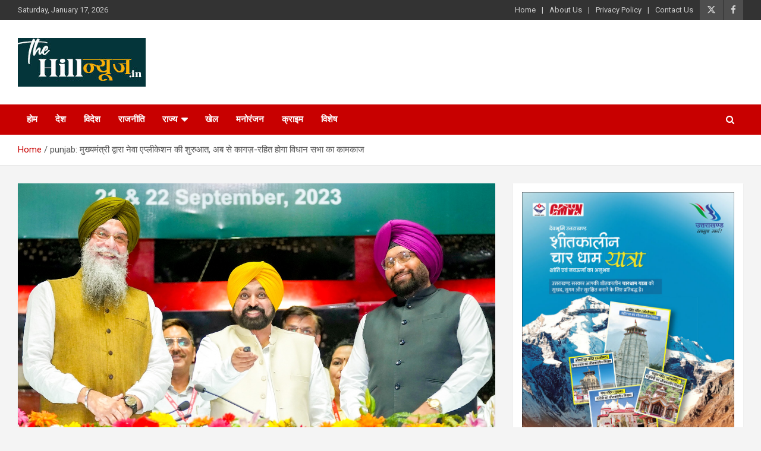

--- FILE ---
content_type: text/html; charset=UTF-8
request_url: https://thehillnews.in/archives/22298
body_size: 16860
content:
<!-- Google tag (gtag.js) -->
<script async src="https://www.googletagmanager.com/gtag/js?id=G-Y482WDCZKG"></script>
<script>
  window.dataLayer = window.dataLayer || [];
  function gtag(){dataLayer.push(arguments);}
  gtag('js', new Date());

  gtag('config', 'G-Y482WDCZKG');
</script>
<!doctype html>
<html lang="en">
<head>
	<meta charset="UTF-8">
	<meta name="viewport" content="width=device-width, initial-scale=1, shrink-to-fit=no">
	<link rel="profile" href="https://gmpg.org/xfn/11">

	<title>punjab: मुख्यमंत्री द्वारा नेवा एप्लीकेशन की शुरुआत, अब से कागज़-रहित होगा विधान सभा का कामकाज &#8211; The Hill News</title>
<meta name='robots' content='max-image-preview:large' />
	<style>img:is([sizes="auto" i], [sizes^="auto," i]) { contain-intrinsic-size: 3000px 1500px }</style>
	<link rel='dns-prefetch' href='//platform-api.sharethis.com' />
<link rel='dns-prefetch' href='//stats.wp.com' />
<link rel='dns-prefetch' href='//fonts.googleapis.com' />
<link rel='preconnect' href='//c0.wp.com' />
<link rel="alternate" type="application/rss+xml" title="The Hill News &raquo; Feed" href="https://thehillnews.in/feed" />
<link rel="alternate" type="application/rss+xml" title="The Hill News &raquo; Comments Feed" href="https://thehillnews.in/comments/feed" />
<link rel="alternate" type="application/rss+xml" title="The Hill News &raquo; punjab: मुख्यमंत्री द्वारा नेवा एप्लीकेशन की शुरुआत, अब से कागज़-रहित होगा विधान सभा का कामकाज Comments Feed" href="https://thehillnews.in/archives/22298/feed" />
<script type="text/javascript">
/* <![CDATA[ */
window._wpemojiSettings = {"baseUrl":"https:\/\/s.w.org\/images\/core\/emoji\/16.0.1\/72x72\/","ext":".png","svgUrl":"https:\/\/s.w.org\/images\/core\/emoji\/16.0.1\/svg\/","svgExt":".svg","source":{"concatemoji":"https:\/\/thehillnews.in\/wp-includes\/js\/wp-emoji-release.min.js?ver=6.8.3"}};
/*! This file is auto-generated */
!function(s,n){var o,i,e;function c(e){try{var t={supportTests:e,timestamp:(new Date).valueOf()};sessionStorage.setItem(o,JSON.stringify(t))}catch(e){}}function p(e,t,n){e.clearRect(0,0,e.canvas.width,e.canvas.height),e.fillText(t,0,0);var t=new Uint32Array(e.getImageData(0,0,e.canvas.width,e.canvas.height).data),a=(e.clearRect(0,0,e.canvas.width,e.canvas.height),e.fillText(n,0,0),new Uint32Array(e.getImageData(0,0,e.canvas.width,e.canvas.height).data));return t.every(function(e,t){return e===a[t]})}function u(e,t){e.clearRect(0,0,e.canvas.width,e.canvas.height),e.fillText(t,0,0);for(var n=e.getImageData(16,16,1,1),a=0;a<n.data.length;a++)if(0!==n.data[a])return!1;return!0}function f(e,t,n,a){switch(t){case"flag":return n(e,"\ud83c\udff3\ufe0f\u200d\u26a7\ufe0f","\ud83c\udff3\ufe0f\u200b\u26a7\ufe0f")?!1:!n(e,"\ud83c\udde8\ud83c\uddf6","\ud83c\udde8\u200b\ud83c\uddf6")&&!n(e,"\ud83c\udff4\udb40\udc67\udb40\udc62\udb40\udc65\udb40\udc6e\udb40\udc67\udb40\udc7f","\ud83c\udff4\u200b\udb40\udc67\u200b\udb40\udc62\u200b\udb40\udc65\u200b\udb40\udc6e\u200b\udb40\udc67\u200b\udb40\udc7f");case"emoji":return!a(e,"\ud83e\udedf")}return!1}function g(e,t,n,a){var r="undefined"!=typeof WorkerGlobalScope&&self instanceof WorkerGlobalScope?new OffscreenCanvas(300,150):s.createElement("canvas"),o=r.getContext("2d",{willReadFrequently:!0}),i=(o.textBaseline="top",o.font="600 32px Arial",{});return e.forEach(function(e){i[e]=t(o,e,n,a)}),i}function t(e){var t=s.createElement("script");t.src=e,t.defer=!0,s.head.appendChild(t)}"undefined"!=typeof Promise&&(o="wpEmojiSettingsSupports",i=["flag","emoji"],n.supports={everything:!0,everythingExceptFlag:!0},e=new Promise(function(e){s.addEventListener("DOMContentLoaded",e,{once:!0})}),new Promise(function(t){var n=function(){try{var e=JSON.parse(sessionStorage.getItem(o));if("object"==typeof e&&"number"==typeof e.timestamp&&(new Date).valueOf()<e.timestamp+604800&&"object"==typeof e.supportTests)return e.supportTests}catch(e){}return null}();if(!n){if("undefined"!=typeof Worker&&"undefined"!=typeof OffscreenCanvas&&"undefined"!=typeof URL&&URL.createObjectURL&&"undefined"!=typeof Blob)try{var e="postMessage("+g.toString()+"("+[JSON.stringify(i),f.toString(),p.toString(),u.toString()].join(",")+"));",a=new Blob([e],{type:"text/javascript"}),r=new Worker(URL.createObjectURL(a),{name:"wpTestEmojiSupports"});return void(r.onmessage=function(e){c(n=e.data),r.terminate(),t(n)})}catch(e){}c(n=g(i,f,p,u))}t(n)}).then(function(e){for(var t in e)n.supports[t]=e[t],n.supports.everything=n.supports.everything&&n.supports[t],"flag"!==t&&(n.supports.everythingExceptFlag=n.supports.everythingExceptFlag&&n.supports[t]);n.supports.everythingExceptFlag=n.supports.everythingExceptFlag&&!n.supports.flag,n.DOMReady=!1,n.readyCallback=function(){n.DOMReady=!0}}).then(function(){return e}).then(function(){var e;n.supports.everything||(n.readyCallback(),(e=n.source||{}).concatemoji?t(e.concatemoji):e.wpemoji&&e.twemoji&&(t(e.twemoji),t(e.wpemoji)))}))}((window,document),window._wpemojiSettings);
/* ]]> */
</script>
<style id='wp-emoji-styles-inline-css' type='text/css'>

	img.wp-smiley, img.emoji {
		display: inline !important;
		border: none !important;
		box-shadow: none !important;
		height: 1em !important;
		width: 1em !important;
		margin: 0 0.07em !important;
		vertical-align: -0.1em !important;
		background: none !important;
		padding: 0 !important;
	}
</style>
<link rel='stylesheet' id='wp-block-library-css' href='https://c0.wp.com/c/6.8.3/wp-includes/css/dist/block-library/style.min.css' type='text/css' media='all' />
<style id='classic-theme-styles-inline-css' type='text/css'>
/*! This file is auto-generated */
.wp-block-button__link{color:#fff;background-color:#32373c;border-radius:9999px;box-shadow:none;text-decoration:none;padding:calc(.667em + 2px) calc(1.333em + 2px);font-size:1.125em}.wp-block-file__button{background:#32373c;color:#fff;text-decoration:none}
</style>
<link rel='stylesheet' id='mediaelement-css' href='https://c0.wp.com/c/6.8.3/wp-includes/js/mediaelement/mediaelementplayer-legacy.min.css' type='text/css' media='all' />
<link rel='stylesheet' id='wp-mediaelement-css' href='https://c0.wp.com/c/6.8.3/wp-includes/js/mediaelement/wp-mediaelement.min.css' type='text/css' media='all' />
<style id='jetpack-sharing-buttons-style-inline-css' type='text/css'>
.jetpack-sharing-buttons__services-list{display:flex;flex-direction:row;flex-wrap:wrap;gap:0;list-style-type:none;margin:5px;padding:0}.jetpack-sharing-buttons__services-list.has-small-icon-size{font-size:12px}.jetpack-sharing-buttons__services-list.has-normal-icon-size{font-size:16px}.jetpack-sharing-buttons__services-list.has-large-icon-size{font-size:24px}.jetpack-sharing-buttons__services-list.has-huge-icon-size{font-size:36px}@media print{.jetpack-sharing-buttons__services-list{display:none!important}}.editor-styles-wrapper .wp-block-jetpack-sharing-buttons{gap:0;padding-inline-start:0}ul.jetpack-sharing-buttons__services-list.has-background{padding:1.25em 2.375em}
</style>
<style id='global-styles-inline-css' type='text/css'>
:root{--wp--preset--aspect-ratio--square: 1;--wp--preset--aspect-ratio--4-3: 4/3;--wp--preset--aspect-ratio--3-4: 3/4;--wp--preset--aspect-ratio--3-2: 3/2;--wp--preset--aspect-ratio--2-3: 2/3;--wp--preset--aspect-ratio--16-9: 16/9;--wp--preset--aspect-ratio--9-16: 9/16;--wp--preset--color--black: #000000;--wp--preset--color--cyan-bluish-gray: #abb8c3;--wp--preset--color--white: #ffffff;--wp--preset--color--pale-pink: #f78da7;--wp--preset--color--vivid-red: #cf2e2e;--wp--preset--color--luminous-vivid-orange: #ff6900;--wp--preset--color--luminous-vivid-amber: #fcb900;--wp--preset--color--light-green-cyan: #7bdcb5;--wp--preset--color--vivid-green-cyan: #00d084;--wp--preset--color--pale-cyan-blue: #8ed1fc;--wp--preset--color--vivid-cyan-blue: #0693e3;--wp--preset--color--vivid-purple: #9b51e0;--wp--preset--gradient--vivid-cyan-blue-to-vivid-purple: linear-gradient(135deg,rgba(6,147,227,1) 0%,rgb(155,81,224) 100%);--wp--preset--gradient--light-green-cyan-to-vivid-green-cyan: linear-gradient(135deg,rgb(122,220,180) 0%,rgb(0,208,130) 100%);--wp--preset--gradient--luminous-vivid-amber-to-luminous-vivid-orange: linear-gradient(135deg,rgba(252,185,0,1) 0%,rgba(255,105,0,1) 100%);--wp--preset--gradient--luminous-vivid-orange-to-vivid-red: linear-gradient(135deg,rgba(255,105,0,1) 0%,rgb(207,46,46) 100%);--wp--preset--gradient--very-light-gray-to-cyan-bluish-gray: linear-gradient(135deg,rgb(238,238,238) 0%,rgb(169,184,195) 100%);--wp--preset--gradient--cool-to-warm-spectrum: linear-gradient(135deg,rgb(74,234,220) 0%,rgb(151,120,209) 20%,rgb(207,42,186) 40%,rgb(238,44,130) 60%,rgb(251,105,98) 80%,rgb(254,248,76) 100%);--wp--preset--gradient--blush-light-purple: linear-gradient(135deg,rgb(255,206,236) 0%,rgb(152,150,240) 100%);--wp--preset--gradient--blush-bordeaux: linear-gradient(135deg,rgb(254,205,165) 0%,rgb(254,45,45) 50%,rgb(107,0,62) 100%);--wp--preset--gradient--luminous-dusk: linear-gradient(135deg,rgb(255,203,112) 0%,rgb(199,81,192) 50%,rgb(65,88,208) 100%);--wp--preset--gradient--pale-ocean: linear-gradient(135deg,rgb(255,245,203) 0%,rgb(182,227,212) 50%,rgb(51,167,181) 100%);--wp--preset--gradient--electric-grass: linear-gradient(135deg,rgb(202,248,128) 0%,rgb(113,206,126) 100%);--wp--preset--gradient--midnight: linear-gradient(135deg,rgb(2,3,129) 0%,rgb(40,116,252) 100%);--wp--preset--font-size--small: 13px;--wp--preset--font-size--medium: 20px;--wp--preset--font-size--large: 36px;--wp--preset--font-size--x-large: 42px;--wp--preset--spacing--20: 0.44rem;--wp--preset--spacing--30: 0.67rem;--wp--preset--spacing--40: 1rem;--wp--preset--spacing--50: 1.5rem;--wp--preset--spacing--60: 2.25rem;--wp--preset--spacing--70: 3.38rem;--wp--preset--spacing--80: 5.06rem;--wp--preset--shadow--natural: 6px 6px 9px rgba(0, 0, 0, 0.2);--wp--preset--shadow--deep: 12px 12px 50px rgba(0, 0, 0, 0.4);--wp--preset--shadow--sharp: 6px 6px 0px rgba(0, 0, 0, 0.2);--wp--preset--shadow--outlined: 6px 6px 0px -3px rgba(255, 255, 255, 1), 6px 6px rgba(0, 0, 0, 1);--wp--preset--shadow--crisp: 6px 6px 0px rgba(0, 0, 0, 1);}:where(.is-layout-flex){gap: 0.5em;}:where(.is-layout-grid){gap: 0.5em;}body .is-layout-flex{display: flex;}.is-layout-flex{flex-wrap: wrap;align-items: center;}.is-layout-flex > :is(*, div){margin: 0;}body .is-layout-grid{display: grid;}.is-layout-grid > :is(*, div){margin: 0;}:where(.wp-block-columns.is-layout-flex){gap: 2em;}:where(.wp-block-columns.is-layout-grid){gap: 2em;}:where(.wp-block-post-template.is-layout-flex){gap: 1.25em;}:where(.wp-block-post-template.is-layout-grid){gap: 1.25em;}.has-black-color{color: var(--wp--preset--color--black) !important;}.has-cyan-bluish-gray-color{color: var(--wp--preset--color--cyan-bluish-gray) !important;}.has-white-color{color: var(--wp--preset--color--white) !important;}.has-pale-pink-color{color: var(--wp--preset--color--pale-pink) !important;}.has-vivid-red-color{color: var(--wp--preset--color--vivid-red) !important;}.has-luminous-vivid-orange-color{color: var(--wp--preset--color--luminous-vivid-orange) !important;}.has-luminous-vivid-amber-color{color: var(--wp--preset--color--luminous-vivid-amber) !important;}.has-light-green-cyan-color{color: var(--wp--preset--color--light-green-cyan) !important;}.has-vivid-green-cyan-color{color: var(--wp--preset--color--vivid-green-cyan) !important;}.has-pale-cyan-blue-color{color: var(--wp--preset--color--pale-cyan-blue) !important;}.has-vivid-cyan-blue-color{color: var(--wp--preset--color--vivid-cyan-blue) !important;}.has-vivid-purple-color{color: var(--wp--preset--color--vivid-purple) !important;}.has-black-background-color{background-color: var(--wp--preset--color--black) !important;}.has-cyan-bluish-gray-background-color{background-color: var(--wp--preset--color--cyan-bluish-gray) !important;}.has-white-background-color{background-color: var(--wp--preset--color--white) !important;}.has-pale-pink-background-color{background-color: var(--wp--preset--color--pale-pink) !important;}.has-vivid-red-background-color{background-color: var(--wp--preset--color--vivid-red) !important;}.has-luminous-vivid-orange-background-color{background-color: var(--wp--preset--color--luminous-vivid-orange) !important;}.has-luminous-vivid-amber-background-color{background-color: var(--wp--preset--color--luminous-vivid-amber) !important;}.has-light-green-cyan-background-color{background-color: var(--wp--preset--color--light-green-cyan) !important;}.has-vivid-green-cyan-background-color{background-color: var(--wp--preset--color--vivid-green-cyan) !important;}.has-pale-cyan-blue-background-color{background-color: var(--wp--preset--color--pale-cyan-blue) !important;}.has-vivid-cyan-blue-background-color{background-color: var(--wp--preset--color--vivid-cyan-blue) !important;}.has-vivid-purple-background-color{background-color: var(--wp--preset--color--vivid-purple) !important;}.has-black-border-color{border-color: var(--wp--preset--color--black) !important;}.has-cyan-bluish-gray-border-color{border-color: var(--wp--preset--color--cyan-bluish-gray) !important;}.has-white-border-color{border-color: var(--wp--preset--color--white) !important;}.has-pale-pink-border-color{border-color: var(--wp--preset--color--pale-pink) !important;}.has-vivid-red-border-color{border-color: var(--wp--preset--color--vivid-red) !important;}.has-luminous-vivid-orange-border-color{border-color: var(--wp--preset--color--luminous-vivid-orange) !important;}.has-luminous-vivid-amber-border-color{border-color: var(--wp--preset--color--luminous-vivid-amber) !important;}.has-light-green-cyan-border-color{border-color: var(--wp--preset--color--light-green-cyan) !important;}.has-vivid-green-cyan-border-color{border-color: var(--wp--preset--color--vivid-green-cyan) !important;}.has-pale-cyan-blue-border-color{border-color: var(--wp--preset--color--pale-cyan-blue) !important;}.has-vivid-cyan-blue-border-color{border-color: var(--wp--preset--color--vivid-cyan-blue) !important;}.has-vivid-purple-border-color{border-color: var(--wp--preset--color--vivid-purple) !important;}.has-vivid-cyan-blue-to-vivid-purple-gradient-background{background: var(--wp--preset--gradient--vivid-cyan-blue-to-vivid-purple) !important;}.has-light-green-cyan-to-vivid-green-cyan-gradient-background{background: var(--wp--preset--gradient--light-green-cyan-to-vivid-green-cyan) !important;}.has-luminous-vivid-amber-to-luminous-vivid-orange-gradient-background{background: var(--wp--preset--gradient--luminous-vivid-amber-to-luminous-vivid-orange) !important;}.has-luminous-vivid-orange-to-vivid-red-gradient-background{background: var(--wp--preset--gradient--luminous-vivid-orange-to-vivid-red) !important;}.has-very-light-gray-to-cyan-bluish-gray-gradient-background{background: var(--wp--preset--gradient--very-light-gray-to-cyan-bluish-gray) !important;}.has-cool-to-warm-spectrum-gradient-background{background: var(--wp--preset--gradient--cool-to-warm-spectrum) !important;}.has-blush-light-purple-gradient-background{background: var(--wp--preset--gradient--blush-light-purple) !important;}.has-blush-bordeaux-gradient-background{background: var(--wp--preset--gradient--blush-bordeaux) !important;}.has-luminous-dusk-gradient-background{background: var(--wp--preset--gradient--luminous-dusk) !important;}.has-pale-ocean-gradient-background{background: var(--wp--preset--gradient--pale-ocean) !important;}.has-electric-grass-gradient-background{background: var(--wp--preset--gradient--electric-grass) !important;}.has-midnight-gradient-background{background: var(--wp--preset--gradient--midnight) !important;}.has-small-font-size{font-size: var(--wp--preset--font-size--small) !important;}.has-medium-font-size{font-size: var(--wp--preset--font-size--medium) !important;}.has-large-font-size{font-size: var(--wp--preset--font-size--large) !important;}.has-x-large-font-size{font-size: var(--wp--preset--font-size--x-large) !important;}
:where(.wp-block-post-template.is-layout-flex){gap: 1.25em;}:where(.wp-block-post-template.is-layout-grid){gap: 1.25em;}
:where(.wp-block-columns.is-layout-flex){gap: 2em;}:where(.wp-block-columns.is-layout-grid){gap: 2em;}
:root :where(.wp-block-pullquote){font-size: 1.5em;line-height: 1.6;}
</style>
<link rel='stylesheet' id='pj-news-ticker-css' href='https://thehillnews.in/wp-content/plugins/pj-news-ticker/public/css/pj-news-ticker.css?ver=1.9.8' type='text/css' media='all' />
<link rel='stylesheet' id='share-this-share-buttons-sticky-css' href='https://thehillnews.in/wp-content/plugins/sharethis-share-buttons/css/mu-style.css?ver=1755259365' type='text/css' media='all' />
<link rel='stylesheet' id='ssb-front-css-css' href='https://thehillnews.in/wp-content/plugins/simple-social-buttons/assets/css/front.css?ver=6.2.0' type='text/css' media='all' />
<link rel='stylesheet' id='bootstrap-style-css' href='https://thehillnews.in/wp-content/themes/newscard/assets/library/bootstrap/css/bootstrap.min.css?ver=4.0.0' type='text/css' media='all' />
<link rel='stylesheet' id='font-awesome-style-css' href='https://thehillnews.in/wp-content/themes/newscard/assets/library/font-awesome/css/all.min.css?ver=6.8.3' type='text/css' media='all' />
<link rel='stylesheet' id='newscard-google-fonts-css' href='//fonts.googleapis.com/css?family=Roboto%3A100%2C300%2C300i%2C400%2C400i%2C500%2C500i%2C700%2C700i&#038;ver=6.8.3' type='text/css' media='all' />
<link rel='stylesheet' id='newscard-style-css' href='https://thehillnews.in/wp-content/themes/newscard/style.css?ver=6.8.3' type='text/css' media='all' />
<link rel='stylesheet' id='jannah-extensions-shortcodes-styles-css' href='https://thehillnews.in/wp-content/plugins/jannah-extensions/shortcodes/assets/style.css?ver=6.8.3' type='text/css' media='all' />
<script type="text/javascript" src="https://c0.wp.com/c/6.8.3/wp-includes/js/jquery/jquery.min.js" id="jquery-core-js"></script>
<script type="text/javascript" src="https://c0.wp.com/c/6.8.3/wp-includes/js/jquery/jquery-migrate.min.js" id="jquery-migrate-js"></script>
<script type="text/javascript" id="jquery-js-after">
/* <![CDATA[ */
jQuery(document).ready(function() {
	jQuery(".aefc14a903ec6c068399fa65adde72c2").click(function() {
		jQuery.post(
			"https://thehillnews.in/wp-admin/admin-ajax.php", {
				"action": "quick_adsense_onpost_ad_click",
				"quick_adsense_onpost_ad_index": jQuery(this).attr("data-index"),
				"quick_adsense_nonce": "5cb898e405",
			}, function(response) { }
		);
	});
});
/* ]]> */
</script>
<script type="text/javascript" src="https://thehillnews.in/wp-content/plugins/pj-news-ticker/public/js/pj-news-ticker.js?ver=1.9.8" id="pj-news-ticker-js"></script>
<script type="text/javascript" src="//platform-api.sharethis.com/js/sharethis.js?ver=2.3.6#property=680f58c8bc16930012086041&amp;product=-buttons&amp;source=sharethis-share-buttons-wordpress" id="share-this-share-buttons-mu-js"></script>
<!--[if lt IE 9]>
<script type="text/javascript" src="https://thehillnews.in/wp-content/themes/newscard/assets/js/html5.js?ver=3.7.3" id="html5-js"></script>
<![endif]-->
<link rel="https://api.w.org/" href="https://thehillnews.in/wp-json/" /><link rel="alternate" title="JSON" type="application/json" href="https://thehillnews.in/wp-json/wp/v2/posts/22298" /><link rel="EditURI" type="application/rsd+xml" title="RSD" href="https://thehillnews.in/xmlrpc.php?rsd" />
<meta name="generator" content="WordPress 6.8.3" />
<link rel="canonical" href="https://thehillnews.in/archives/22298" />
<link rel='shortlink' href='https://thehillnews.in/?p=22298' />
<link rel="alternate" title="oEmbed (JSON)" type="application/json+oembed" href="https://thehillnews.in/wp-json/oembed/1.0/embed?url=https%3A%2F%2Fthehillnews.in%2Farchives%2F22298" />
<link rel="alternate" title="oEmbed (XML)" type="text/xml+oembed" href="https://thehillnews.in/wp-json/oembed/1.0/embed?url=https%3A%2F%2Fthehillnews.in%2Farchives%2F22298&#038;format=xml" />
 <style media="screen">

		.simplesocialbuttons.simplesocialbuttons_inline .ssb-fb-like, .simplesocialbuttons.simplesocialbuttons_inline amp-facebook-like {
	  margin: ;
	}
		 /*inline margin*/
	
		.simplesocialbuttons.simplesocialbuttons_inline.simplesocial-simple-round button{
	  margin: ;
	}
	
	
	
	
	
			 /*margin-digbar*/

	
	
	
	
	
	
	
</style>

<!-- Open Graph Meta Tags generated by Simple Social Buttons 6.2.0 -->
<meta property="og:title" content="punjab: मुख्यमंत्री द्वारा नेवा एप्लीकेशन की शुरुआत, अब से कागज़-रहित होगा विधान सभा का कामकाज - The Hill News" />
<meta property="og:type" content="article" />
<meta property="og:description" content="&#2325;&#2381;&#2352;&#2366;&#2306;&#2340;&#2367;&#2325;&#2366;&#2352;&#2368; &#2325;&#2342;&#2350; &#2357;&#2367;&#2343;&#2366;&#2351;&#2325;&#2379;&#2306; &#2325;&#2368; &#2325;&#2366;&#2352;&#2381;&#2351;&#2325;&#2369;&#2358;&#2354;&#2340;&#2366; &#2348;&#2397;&#2366;&#2344;&#2375; &#2325;&#2375; &#2360;&#2366;&#2341;-&#2360;&#2366;&#2341; &#2332;&#2357;&#2366;&#2348;&#2342;&#2375;&#2361;&#2368; &#2349;&#2368; &#2340;&#2351; &#2325;&#2352;&#2375;&#2327;&#2366; &#2330;&#2306;&#2337;&#2368;&#2327;&#2397;, 21 &#2360;&#2367;&#2340;&#2350;&#2381;&#2348;&#2352; &#2346;&#2306;&#2332;&#2366;&#2348; &#2325;&#2375; &#2350;&#2369;&#2326;&#2381;&#2351;&#2350;&#2306;&#2340;&#2381;&#2352;&#2368; &#2349;&#2327;&#2357;&#2306;&#2340; &#2360;&#2367;&#2306;&#2361; &#2350;&#2366;&#2344; &#2344;&#2375; &#2310;&#2332; &#2351;&#2361;&#2366;&#2305; &#2325;&#2361;&#2366; &#2325;&#2367; &#2357;&#2367;&#2343;&#2366;&#2344; &#2360;&#2349;&#2366; &#2325;&#2366; &#2325;&#2366;&#2350;&#2325;&#2366;&#2332; &#2310;&#2344;&#2354;&#2366;&#2311;&#2344; &#2325;&#2352;&#2344;&#2375; &#2360;&#2375; &#2357;&#2367;&#2343;&#2366;&#2351;&#2325;&#2379;&#2306; &#2325;&#2368; &#2325;&#2366;&#2352;&#2381;&#2351;&#2325;&#2369;&#2358;&#2354;&#2340;&#2366; &#2348;&#2397;&#2375;&#2327;&#2368; &#2324;&#2352; &#2357;&#2361; &#2354;&#2379;&#2327;&#2379;&#2306; &#2325;&#2375; &#2350;&#2369;&#2342;&#2381;&#2342;&#2379;&#2306; &#2325;&#2379; &#2324;&#2352; &#2332;&#2381;&#2351;&#2366;&#2342;&#2366; &#2346;&#2381;&#2352;&#2349;&#2366;&#2357;&#2368; &#2338;&#2306;&#2327; &#2325;&#2375; &#2360;&#2366;&#2341; &#2313;&#2336;&#2366; &#2360;&#2325;&#2375;&#2306;&#2327;&#2375;&#2404; &#2311;&#2360;&#2325;&#2375; &#2311;&#2354;&#2366;&#2357;&#2366; &#2354;&#2379;&#2327;&#2379;&#2306; &#2325;&#2379; &#2349;&#2368; &#2357;&#2367;&#2343;&#2366;&#2351;&#2325;&#2379;&#2306; &#2325;&#2368; &#2325;&#2366;&#2352;&#2327;&#2369;&#2395;&#2366;&#2352;&#2368; &#2325;&#2375;&hellip;" />
<meta property="og:url" content="https://thehillnews.in/archives/22298" />
<meta property="og:site_name" content="The Hill News" />
<meta property="og:image" content="https://thehillnews.in/wp-content/uploads/2023/09/WhatsApp-Image-2023-09-21-at-17.15.06.jpeg" />
<meta name="twitter:card" content="summary_large_image" />
<meta name="twitter:description" content="&#2325;&#2381;&#2352;&#2366;&#2306;&#2340;&#2367;&#2325;&#2366;&#2352;&#2368; &#2325;&#2342;&#2350; &#2357;&#2367;&#2343;&#2366;&#2351;&#2325;&#2379;&#2306; &#2325;&#2368; &#2325;&#2366;&#2352;&#2381;&#2351;&#2325;&#2369;&#2358;&#2354;&#2340;&#2366; &#2348;&#2397;&#2366;&#2344;&#2375; &#2325;&#2375; &#2360;&#2366;&#2341;-&#2360;&#2366;&#2341; &#2332;&#2357;&#2366;&#2348;&#2342;&#2375;&#2361;&#2368; &#2349;&#2368; &#2340;&#2351; &#2325;&#2352;&#2375;&#2327;&#2366; &#2330;&#2306;&#2337;&#2368;&#2327;&#2397;, 21 &#2360;&#2367;&#2340;&#2350;&#2381;&#2348;&#2352; &#2346;&#2306;&#2332;&#2366;&#2348; &#2325;&#2375; &#2350;&#2369;&#2326;&#2381;&#2351;&#2350;&#2306;&#2340;&#2381;&#2352;&#2368; &#2349;&#2327;&#2357;&#2306;&#2340; &#2360;&#2367;&#2306;&#2361; &#2350;&#2366;&#2344; &#2344;&#2375; &#2310;&#2332; &#2351;&#2361;&#2366;&#2305; &#2325;&#2361;&#2366; &#2325;&#2367; &#2357;&#2367;&#2343;&#2366;&#2344; &#2360;&#2349;&#2366; &#2325;&#2366; &#2325;&#2366;&#2350;&#2325;&#2366;&#2332; &#2310;&#2344;&#2354;&#2366;&#2311;&#2344; &#2325;&#2352;&#2344;&#2375; &#2360;&#2375; &#2357;&#2367;&#2343;&#2366;&#2351;&#2325;&#2379;&#2306; &#2325;&#2368; &#2325;&#2366;&#2352;&#2381;&#2351;&#2325;&#2369;&#2358;&#2354;&#2340;&#2366; &#2348;&#2397;&#2375;&#2327;&#2368; &#2324;&#2352; &#2357;&#2361; &#2354;&#2379;&#2327;&#2379;&#2306; &#2325;&#2375; &#2350;&#2369;&#2342;&#2381;&#2342;&#2379;&#2306; &#2325;&#2379; &#2324;&#2352; &#2332;&#2381;&#2351;&#2366;&#2342;&#2366; &#2346;&#2381;&#2352;&#2349;&#2366;&#2357;&#2368; &#2338;&#2306;&#2327; &#2325;&#2375; &#2360;&#2366;&#2341; &#2313;&#2336;&#2366; &#2360;&#2325;&#2375;&#2306;&#2327;&#2375;&#2404; &#2311;&#2360;&#2325;&#2375; &#2311;&#2354;&#2366;&#2357;&#2366; &#2354;&#2379;&#2327;&#2379;&#2306; &#2325;&#2379; &#2349;&#2368; &#2357;&#2367;&#2343;&#2366;&#2351;&#2325;&#2379;&#2306; &#2325;&#2368; &#2325;&#2366;&#2352;&#2327;&#2369;&#2395;&#2366;&#2352;&#2368; &#2325;&#2375;&hellip;" />
<meta name="twitter:title" content="punjab: मुख्यमंत्री द्वारा नेवा एप्लीकेशन की शुरुआत, अब से कागज़-रहित होगा विधान सभा का कामकाज - The Hill News" />
<meta property="twitter:image" content="https://thehillnews.in/wp-content/uploads/2023/09/WhatsApp-Image-2023-09-21-at-17.15.06.jpeg" />
	<style>img#wpstats{display:none}</style>
		<link rel="pingback" href="https://thehillnews.in/xmlrpc.php">      <meta name="onesignal" content="wordpress-plugin"/>
            <script>

      window.OneSignalDeferred = window.OneSignalDeferred || [];

      OneSignalDeferred.push(function(OneSignal) {
        var oneSignal_options = {};
        window._oneSignalInitOptions = oneSignal_options;

        oneSignal_options['serviceWorkerParam'] = { scope: '/wp-content/plugins/onesignal-free-web-push-notifications/sdk_files/push/onesignal/' };
oneSignal_options['serviceWorkerPath'] = 'OneSignalSDKWorker.js';

        OneSignal.Notifications.setDefaultUrl("https://thehillnews.in");

        oneSignal_options['wordpress'] = true;
oneSignal_options['appId'] = '35e2aa56-d0e5-44bf-b175-4624f0502cd0';
oneSignal_options['allowLocalhostAsSecureOrigin'] = true;
oneSignal_options['welcomeNotification'] = { };
oneSignal_options['welcomeNotification']['title'] = "";
oneSignal_options['welcomeNotification']['message'] = "";
oneSignal_options['path'] = "https://thehillnews.in/wp-content/plugins/onesignal-free-web-push-notifications/sdk_files/";
oneSignal_options['promptOptions'] = { };
oneSignal_options['notifyButton'] = { };
oneSignal_options['notifyButton']['enable'] = true;
oneSignal_options['notifyButton']['position'] = 'bottom-right';
oneSignal_options['notifyButton']['theme'] = 'default';
oneSignal_options['notifyButton']['size'] = 'medium';
oneSignal_options['notifyButton']['showCredit'] = true;
oneSignal_options['notifyButton']['text'] = {};
              OneSignal.init(window._oneSignalInitOptions);
                    });

      function documentInitOneSignal() {
        var oneSignal_elements = document.getElementsByClassName("OneSignal-prompt");

        var oneSignalLinkClickHandler = function(event) { OneSignal.Notifications.requestPermission(); event.preventDefault(); };        for(var i = 0; i < oneSignal_elements.length; i++)
          oneSignal_elements[i].addEventListener('click', oneSignalLinkClickHandler, false);
      }

      if (document.readyState === 'complete') {
           documentInitOneSignal();
      }
      else {
           window.addEventListener("load", function(event){
               documentInitOneSignal();
          });
      }
    </script>
<meta name="generator" content="Powered by WPBakery Page Builder - drag and drop page builder for WordPress."/>
		<style type="text/css">
					.site-title,
			.site-description {
				position: absolute;
				clip: rect(1px, 1px, 1px, 1px);
			}
				</style>
		<link rel='stylesheet' id='bf-minifed-css-1' href='https://thehillnews.in/wp-content/bs-booster-cache/0d28430309be1bb37355cec84b6b34ab.css' type='text/css' media='all' />
<link rel='stylesheet' id='1.5-1767253772' href='https://thehillnews.in/wp-content/bs-booster-cache/64ee33924fb31b531b304667a5104bbf.css' type='text/css' media='all' />

<!-- Jetpack Open Graph Tags -->
<meta property="og:type" content="article" />
<meta property="og:title" content="punjab: मुख्यमंत्री द्वारा नेवा एप्लीकेशन की शुरुआत, अब से कागज़-रहित होगा विधान सभा का कामकाज" />
<meta property="og:url" content="https://thehillnews.in/archives/22298" />
<meta property="og:description" content="&#2325;&#2381;&#2352;&#2366;&#2306;&#2340;&#2367;&#2325;&#2366;&#2352;&#2368; &#2325;&#2342;&#2350; &#2357;&#2367;&#2343;&#2366;&#2351;&#2325;&#2379;&#2306; &#2325;&#2368; &#2325;&#2366;&#2352;&amp;#23…" />
<meta property="article:published_time" content="2023-09-21T12:20:10+00:00" />
<meta property="article:modified_time" content="2023-09-21T12:20:10+00:00" />
<meta property="og:site_name" content="The Hill News" />
<meta property="og:image" content="https://thehillnews.in/wp-content/uploads/2023/09/WhatsApp-Image-2023-09-21-at-17.15.06.jpeg" />
<meta property="og:image:width" content="1600" />
<meta property="og:image:height" content="966" />
<meta property="og:image:alt" content="" />
<meta name="twitter:text:title" content="punjab: मुख्यमंत्री द्वारा नेवा एप्लीकेशन की शुरुआत, अब से कागज़-रहित होगा विधान सभा का कामकाज" />
<meta name="twitter:image" content="https://thehillnews.in/wp-content/uploads/2023/09/WhatsApp-Image-2023-09-21-at-17.15.06.jpeg?w=640" />
<meta name="twitter:card" content="summary_large_image" />

<!-- End Jetpack Open Graph Tags -->
<noscript><style> .wpb_animate_when_almost_visible { opacity: 1; }</style></noscript></head>

<body data-rsssl=1 class="wp-singular post-template-default single single-post postid-22298 single-format-standard wp-custom-logo wp-theme-newscard theme-body wpb-js-composer js-comp-ver-6.6.0 vc_responsive">

<div id="page" class="site">
	<a class="skip-link screen-reader-text" href="#content">Skip to content</a>
	
	<header id="masthead" class="site-header">
					<div class="info-bar infobar-links-on">
				<div class="container">
					<div class="row gutter-10">
						<div class="col col-sm contact-section">
							<div class="date">
								<ul><li>Saturday, January 17, 2026</li></ul>
							</div>
						</div><!-- .contact-section -->

													<div class="col-auto social-profiles order-md-3">
								
		<ul class="clearfix">
							<li><a target="_blank" rel="noopener noreferrer" href="https://twitter.com/thehill_news"></a></li>
							<li><a target="_blank" rel="noopener noreferrer" href="https://www.facebook.com/thehillnewsindia"></a></li>
					</ul>
								</div><!-- .social-profile -->
													<div class="col-md-auto infobar-links order-md-2">
								<button class="infobar-links-menu-toggle">Responsive Menu</button>
								<ul class="clearfix"><li id="menu-item-16171" class="menu-item menu-item-type-post_type menu-item-object-page menu-item-home menu-item-16171"><a href="https://thehillnews.in/">Home</a></li>
<li id="menu-item-134" class="menu-item menu-item-type-post_type menu-item-object-page menu-item-134"><a href="https://thehillnews.in/about-us">About Us</a></li>
<li id="menu-item-133" class="menu-item menu-item-type-post_type menu-item-object-page menu-item-privacy-policy menu-item-133"><a rel="privacy-policy" href="https://thehillnews.in/privacy-policy">Privacy Policy</a></li>
<li id="menu-item-135" class="menu-item menu-item-type-post_type menu-item-object-page menu-item-135"><a href="https://thehillnews.in/contact-us">Contact Us</a></li>
</ul>							</div><!-- .infobar-links -->
											</div><!-- .row -->
          		</div><!-- .container -->
        	</div><!-- .infobar -->
        		<nav class="navbar navbar-expand-lg d-block">
			<div class="navbar-head" >
				<div class="container">
					<div class="row navbar-head-row align-items-center">
						<div class="col-lg-4">
							<div class="site-branding navbar-brand">
								<a href="https://thehillnews.in/" class="custom-logo-link" rel="home"><img width="215" height="82" src="https://thehillnews.in/wp-content/uploads/2023/01/cropped-hill-news-logo.jpg" class="custom-logo" alt="The Hill News" decoding="async" /></a>									<h2 class="site-title"><a href="https://thehillnews.in/" rel="home">The Hill News</a></h2>
															</div><!-- .site-branding .navbar-brand -->
						</div>
											</div><!-- .row -->
				</div><!-- .container -->
			</div><!-- .navbar-head -->
			<div class="navigation-bar">
				<div class="navigation-bar-top">
					<div class="container">
						<button class="navbar-toggler menu-toggle" type="button" data-toggle="collapse" data-target="#navbarCollapse" aria-controls="navbarCollapse" aria-expanded="false" aria-label="Toggle navigation"></button>
						<span class="search-toggle"></span>
					</div><!-- .container -->
					<div class="search-bar">
						<div class="container">
							<div class="search-block off">
								<form action="https://thehillnews.in/" method="get" class="search-form">
	<label class="assistive-text"> Search </label>
	<div class="input-group">
		<input type="search" value="" placeholder="Search" class="form-control s" name="s">
		<div class="input-group-prepend">
			<button class="btn btn-theme">Search</button>
		</div>
	</div>
</form><!-- .search-form -->
							</div><!-- .search-box -->
						</div><!-- .container -->
					</div><!-- .search-bar -->
				</div><!-- .navigation-bar-top -->
				<div class="navbar-main">
					<div class="container">
						<div class="collapse navbar-collapse" id="navbarCollapse">
							<div id="site-navigation" class="main-navigation nav-uppercase" role="navigation">
								<ul class="nav-menu navbar-nav d-lg-block"><li id="menu-item-19413" class="menu-item menu-item-type-post_type menu-item-object-page menu-item-home menu-item-19413"><a href="https://thehillnews.in/">होम</a></li>
<li id="menu-item-108" class="menu-item menu-item-type-taxonomy menu-item-object-category menu-item-108"><a href="https://thehillnews.in/archives/category/%e0%a4%a6%e0%a5%87%e0%a4%b6">देश</a></li>
<li id="menu-item-109" class="menu-item menu-item-type-taxonomy menu-item-object-category menu-item-109"><a href="https://thehillnews.in/archives/category/%e0%a4%b5%e0%a4%bf%e0%a4%a6%e0%a5%87%e0%a4%b6">विदेश</a></li>
<li id="menu-item-111" class="menu-item menu-item-type-taxonomy menu-item-object-category menu-item-111"><a href="https://thehillnews.in/archives/category/%e0%a4%b0%e0%a4%be%e0%a4%9c%e0%a4%a8%e0%a5%80%e0%a4%a4%e0%a4%bf">राजनीति</a></li>
<li id="menu-item-19409" class="menu-item menu-item-type-taxonomy menu-item-object-category menu-item-has-children menu-item-19409"><a href="https://thehillnews.in/archives/category/%e0%a4%b0%e0%a4%be%e0%a4%9c%e0%a5%8d%e0%a4%af">राज्य</a>
<ul class="sub-menu">
	<li id="menu-item-110" class="menu-item menu-item-type-taxonomy menu-item-object-category menu-item-110"><a href="https://thehillnews.in/archives/category/%e0%a4%89%e0%a4%a4%e0%a5%8d%e0%a4%a4%e0%a4%b0%e0%a4%be%e0%a4%96%e0%a4%82%e0%a4%a1">उत्तराखंड</a></li>
	<li id="menu-item-8756" class="menu-item menu-item-type-taxonomy menu-item-object-category menu-item-8756"><a href="https://thehillnews.in/archives/category/%e0%a4%89%e0%a4%a4%e0%a5%8d%e0%a4%a4%e0%a4%b0-%e0%a4%aa%e0%a5%8d%e0%a4%b0%e0%a4%a6%e0%a5%87%e0%a4%b6">उत्तर प्रदेश</a></li>
	<li id="menu-item-8758" class="menu-item menu-item-type-taxonomy menu-item-object-category menu-item-8758"><a href="https://thehillnews.in/archives/category/%e0%a4%b9%e0%a4%bf%e0%a4%ae%e0%a4%be%e0%a4%9a%e0%a4%b2-%e0%a4%aa%e0%a5%8d%e0%a4%b0%e0%a4%a6%e0%a5%87%e0%a4%b6">हिमाचल प्रदेश</a></li>
	<li id="menu-item-19408" class="menu-item menu-item-type-taxonomy menu-item-object-category current-post-ancestor current-menu-parent current-post-parent menu-item-19408"><a href="https://thehillnews.in/archives/category/%e0%a4%aa%e0%a4%82%e0%a4%9c%e0%a4%be%e0%a4%ac">पंजाब</a></li>
</ul>
</li>
<li id="menu-item-112" class="menu-item menu-item-type-taxonomy menu-item-object-category menu-item-112"><a href="https://thehillnews.in/archives/category/%e0%a4%96%e0%a5%87%e0%a4%b2">खेल</a></li>
<li id="menu-item-113" class="menu-item menu-item-type-taxonomy menu-item-object-category menu-item-113"><a href="https://thehillnews.in/archives/category/%e0%a4%ae%e0%a4%a8%e0%a5%8b%e0%a4%b0%e0%a4%82%e0%a4%9c%e0%a4%a8">मनोरंजन</a></li>
<li id="menu-item-114" class="menu-item menu-item-type-taxonomy menu-item-object-category menu-item-114"><a href="https://thehillnews.in/archives/category/%e0%a4%95%e0%a5%8d%e0%a4%b0%e0%a4%be%e0%a4%87%e0%a4%ae">क्राइम</a></li>
<li id="menu-item-115" class="menu-item menu-item-type-taxonomy menu-item-object-category menu-item-115"><a href="https://thehillnews.in/archives/category/%e0%a4%b5%e0%a4%bf%e0%a4%b6%e0%a5%87%e0%a4%b7">विशेष</a></li>
</ul>							</div><!-- #site-navigation .main-navigation -->
						</div><!-- .navbar-collapse -->
						<div class="nav-search">
							<span class="search-toggle"></span>
						</div><!-- .nav-search -->
					</div><!-- .container -->
				</div><!-- .navbar-main -->
			</div><!-- .navigation-bar -->
		</nav><!-- .navbar -->

		
		
					<div id="breadcrumb">
				<div class="container">
					<div role="navigation" aria-label="Breadcrumbs" class="breadcrumb-trail breadcrumbs" itemprop="breadcrumb"><ul class="trail-items" itemscope itemtype="http://schema.org/BreadcrumbList"><meta name="numberOfItems" content="2" /><meta name="itemListOrder" content="Ascending" /><li itemprop="itemListElement" itemscope itemtype="http://schema.org/ListItem" class="trail-item trail-begin"><a href="https://thehillnews.in" rel="home" itemprop="item"><span itemprop="name">Home</span></a><meta itemprop="position" content="1" /></li><li itemprop="itemListElement" itemscope itemtype="http://schema.org/ListItem" class="trail-item trail-end"><span itemprop="name">punjab: मुख्यमंत्री द्वारा नेवा एप्लीकेशन की शुरुआत, अब से कागज़-रहित होगा विधान सभा का कामकाज</span><meta itemprop="position" content="2" /></li></ul></div>				</div>
			</div><!-- .breadcrumb -->
			</header><!-- #masthead --><div id="content" class="site-content">
	<div class="container">
		<div class="row justify-content-center site-content-row">
			<div id="primary" class="content-area col-lg-8">
				<main id="main" class="site-main">

						<div class="post-22298 post type-post status-publish format-standard has-post-thumbnail hentry category-1911">

		
					<figure class="post-featured-image page-single-img-wrap">
						<div class="post-img" style="background-image: url('https://thehillnews.in/wp-content/uploads/2023/09/WhatsApp-Image-2023-09-21-at-17.15.06.jpeg');"></div>
											</figure><!-- .post-featured-image .page-single-img-wrap -->

				
				<div class="entry-meta category-meta">
					<div class="cat-links"><a href="https://thehillnews.in/archives/category/%e0%a4%aa%e0%a4%82%e0%a4%9c%e0%a4%be%e0%a4%ac" rel="category tag">पंजाब</a></div>
				</div><!-- .entry-meta -->

			
					<header class="entry-header">
				<h1 class="entry-title">punjab: मुख्यमंत्री द्वारा नेवा एप्लीकेशन की शुरुआत, अब से कागज़-रहित होगा विधान सभा का कामकाज</h1>
									<div class="entry-meta">
						<div class="date"><a href="https://thehillnews.in/archives/22298" title="punjab: मुख्यमंत्री द्वारा नेवा एप्लीकेशन की शुरुआत, अब से कागज़-रहित होगा विधान सभा का कामकाज">September 21, 2023</a> </div> <div class="by-author vcard author"><a href="https://thehillnews.in/archives/author/admin">bhanu</a> </div>											</div><!-- .entry-meta -->
								</header>
				<div class="entry-content">
			<div class="byvzhc byvzhc-post-top byvzhc-float-center byvzhc-align-center byvzhc-column-1 byvzhc-clearfix no-bg-box-model"><div id="byvzhc-16191-1575784857" class="byvzhc-container byvzhc-type-custom_code " itemscope="" itemtype="https://schema.org/WPAdBlock" data-adid="16191" data-type="custom_code"><script async src="https://pagead2.googlesyndication.com/pagead/js/adsbygoogle.js?client=ca-pub-9538664059202600"
     crossorigin="anonymous"></script>
<!-- header -->
<ins class="adsbygoogle"
     style="display:block"
     data-ad-client="ca-pub-9538664059202600"
     data-ad-slot="1361385806"
     data-ad-format="auto"
     data-full-width-responsive="true"></ins>
<script>
     (adsbygoogle = window.adsbygoogle || []).push({});
</script></div></div><div style="margin-top: 0px; margin-bottom: 0px;" class="sharethis-inline-share-buttons" ></div><div class="aefc14a903ec6c068399fa65adde72c2" data-index="1" style="float: none; margin:10px 0 10px 0; text-align:center;">
<img decoding="async" src="https://newsdebate.in/wp-content/uploads/2025/11/ad-2.jpg">
</div>
<ul>
<li><strong>क्रांतिकारी कदम विधायकों की कार्यकुशलता बढ़ाने के साथ-साथ जवाबदेही भी तय करेगा</strong></li>
</ul>
<p><strong>चंडीगढ़, 21 सितम्बर</strong><br />
पंजाब के मुख्यमंत्री भगवंत सिंह मान ने आज यहाँ कहा कि विधान सभा का कामकाज आनलाइन करने से विधायकों की कार्यकुशलता बढ़ेगी और वह लोगों के मुद्दों को और ज्यादा प्रभावी ढंग के साथ उठा सकेंगे। इसके इलावा लोगों को भी विधायकों की कारगुज़ारी के बारे जानने का मौका मिलेगा।<br />
मुख्यमंत्री ने नेशनल ई-विधान एप्लीकेशन (नेवा) की शुरुआत के बाद विधान सभा को संबोधन करते हुये कहा कि यह क्रांतिकारी कदम जहाँ विधायकों की कार्यकुशलता में विस्तार करेगा, वहीं उनकी जवाबदेही भी तय करेगा। उन्होंने कहा कि यह बड़े गौरव और संतोष की बात है कि पंजाब, देश की पहली ऐसी विधान सभा है जिसने देश में विभिन्न ऐपलीकेशनों की शुरुआत करके अत्याधुनिक आधुनिक प्रणाली लागू की। भगवंत सिंह मान ने कहा कि उनकी सरकार ने यह कदम आम आदमी की भलाई और विधायकों को अपडेट रखने के उद्देश्य के साथ उठाया है। मुख्यमंत्री ने कहा कि यह प्रणाली विधान सभा के कामकाज को सुचारू बनाने में अहम भूमिका निभाएगी और यह पहलकदमी करने वाला पंजाब, देश का अग्रणी राज्य बन गया है।<br />
मुख्यमंत्री ने कहा कि विधान सभा के सदन की कार्रवाई को लाइव करने के बाद उनकी सरकार ने यह कदम इसलिए उठाया है जिससे लोगों को इसका पूरा फ़ायदा मिल सके। भगवंत सिंह मान ने कहा कि उनकी सरकार की तरफ से भविष्य में भी राज्य की भलाई और यहाँ के लोगों की खुशहाली के लिए हर कदम उठाया जायेगा।<br />
मुख्यमंत्री ने उम्मीद जतायी कि इस पहलकदमी का लाभ विरोधी पक्ष और सत्ता पक्ष, दोनों पार्टियों के विधायकों को होगा। उन्होंने उम्मीद जतायी कि इससे आने वाले समय में विभिन्न जन हितैषी बिलों का मसौदा तैयार करने और पास करने का रास्ता साफ होगा। भगवंत सिंह मान ने कहा कि यह रंगला और खुशहाल पंजाब बनाने की तरफ एक सार्थक कदम है।<br />
मुख्यमंत्री ने आगे कहा कि यह एक नये युग की शुरुआत है क्योंकि अब विधान सभा का कामकाज पूरी तरह कागज़-रहित हो जायेगा। उन्होंने कहा कि नेशनल ई-विधान एप्लीकेशन (नेवा) प्रोजैकट के अंतर्गत विभिन्न फ़ैसलों और दस्तावेज़ों की स्थिति का पता लगाना और जानकारी सांझा करना आसान होगा जो इस प्रक्रिया को और ज्यादा पारदर्शी और जवाबदेह बनाऐगा। भगवंत सिंह मान ने कहा कि लोगों की भलाई के लिए ऐसे प्रयास जारी रहेंगे।<br />
मुख्यमंत्री ने बताया कि इस निवेकली एप्लीकेशन के द्वारा सदन में विधान सभा के सदस्यों की हाज़िरी लगाई जायेगी। उन्होंने कहा कि पंजाब, पहला ऐसा राज्य है, जिस ने अत्याधुनिक डिजीटाईजेशन प्रक्रिया को अपनाया है। उन्होंने कहा कि समय हर गुज़रते दिन के साथ निरंतर बदलता जा रहा है और हमें आज की दुनिया के मुताबिक अपडेट होने की ज़रूरत है। भगवंत सिंह मान ने कहा कि राज्य के लोग इस एप्लीकेशन के द्वारा जानकारी हासिल कर सकेंगे और सदस्यों को आई- पैड केवल एक क्लिक पर सदन की कार्रवाई सम्बन्धी अपडेटड जानकारी मिल जायेगी।<br />
मुख्यमंत्री ने कहा कि इस नयी प्रणाली की आमद से पुरानी कागज़ी प्रणाली पर निर्भरता ख़त्म हो जायेगी, जिससे वातावरण की संभाल हेतु वृक्षों को बचाया जा सकेगा। उन्होंने कहा कि राज्य सरकार वातावरण की सुरक्षा के लिए पहले ही दो कागज़- रहित बजट पेश कर चुकी है। भगवंत सिंह मान ने यह भी याद किया कि जब वह हिमाचल विधान सभा में सदन की कार्रवाई के डिजीटलाईज़ेशन को देखने के लिए गए थे, तो उन्होंने वहाँ फ़ैसला किया था कि यदि उनको मौका मिला तो इस प्रणाली को अत्याधुनिक साधनों के साथ पंजाब में भी दोहराया जायेगा। उन्होंने कहा कि अब यह स्वप्न साकार हो गया है और हमें ख़ुशी है कि हमने न सिर्फ़ प्रणाली को अपनाया है बल्कि हमारा सिस्टम बाकी राज्यों की अपेक्षा कहीं अधिक अपडेट भी है।<br />
इस दौरान मुख्यमंत्री ने नेवा वर्कशाप के उद्घाटन के इलावा पंजाब विधान सभा की वैबसाईट और नेवा ब्रोशर जारी करने के साथ-साथ पंजाब विधान सभा डिजिटल विंग का उद्घाटन भी किया। उन्होंने सदस्यों को आईपैड बाँटने की शुरुआत भी की और स्थानीय निकाय मंत्री बलकार सिंह और डिप्टी स्पीकर जय कृष्ण सिंह रोड़ी को आईपैड सौंपे।<br />
इससे पहले पंजाब विधान सभा के स्पीकर कुलतार सिंह संधवां ने इस निवेकली एप्लीकेशन को अपनाने पर संतोष जताते हुए इस प्रणाली के कामकाज के बारे संक्षिप्त जानकारी दी। उन्होंने कहा कि यह कदम वातावरण को बचाने साथ-साथ केवल एक क्लिक पर सही जानकारी मुहैया करवाने में मददगार साबित होगा। उन्होंने मौजूदा असेंबली को 11 योग्य डाक्टर, 14 पोस्ट ग्रैजुएट, 17 वकीलों वाली सबसे पढ़ी- लिखी और नौजवान विधान सभा बताते हुये कहा कि सदस्यों को इस प्रणाली के बारे प्रशिक्षण देने के लिए यहाँ नेवा सेवा केंद्र भी स्थापित किया गया है। संधवां ने यह भी बताया कि अंतर विभागीय पत्र व्यवहार को भी जल्द ही इलेक्ट्रानिक विधि में तबदील कर दिया जायेगा।<br />
इस मौके पर विधायकों को इस एप्लीकेशन के कामकाज के बारे प्रशिक्षण देने के लिए वर्कशाप भी लगाई गई।</p>
<p>&nbsp;</p>
<p><strong>pls read:<a href="https://thehillnews.in/archives/22296">Punjab: मुख्यमंत्री ने ग्रामीण विकास फंड के मुद्दे पर राज्यपाल को लिखी चिट्ठी</a></strong></p>
<div class="aefc14a903ec6c068399fa65adde72c2" data-index="3" style="float: none; margin:10px 0 10px 0; text-align:center;">
<script async src="https://pagead2.googlesyndication.com/pagead/js/adsbygoogle.js?client=ca-pub-9538664059202600"
     crossorigin="anonymous"></script>
<!-- middle ad -->
<ins class="adsbygoogle"
     style="display:block"
     data-ad-client="ca-pub-9538664059202600"
     data-ad-slot="9302351354"
     data-ad-format="auto"
     data-full-width-responsive="true"></ins>
<script>
     (adsbygoogle = window.adsbygoogle || []).push({});
</script>
</div>

<div style="font-size: 0px; height: 0px; line-height: 0px; margin: 0; padding: 0; clear: both;"></div><div class="simplesocialbuttons simplesocial-simple-round simplesocialbuttons_inline simplesocialbuttons-align-left post-22298 post  simplesocialbuttons-inline-no-animation">
<button class="simplesocial-fb-share"  rel="nofollow"  target="_blank"  aria-label="Facebook Share" data-href="https://www.facebook.com/sharer/sharer.php?u=https://thehillnews.in/archives/22298" onClick="javascript:window.open(this.dataset.href, '', 'menubar=no,toolbar=no,resizable=yes,scrollbars=yes,height=600,width=600');return false;"><span class="simplesocialtxt">Facebook </span> </button>
<button onClick="javascript:window.open(this.dataset.href, '_blank' );return false;" class="simplesocial-whatsapp-share"  rel="nofollow"  target="_blank"  aria-label="WhatsApp Share" data-href="https://api.whatsapp.com/send?text=https://thehillnews.in/archives/22298"><span class="simplesocialtxt">WhatsApp</span></button>
<button class="simplesocial-msng-share"  rel="nofollow"  target="_blank"  aria-label="Facebook Messenger Share" onClick="javascript:window.open( this.dataset.href, '_blank',  'menubar=no,toolbar=no,resizable=yes,scrollbars=yes,height=600,width=600' );return false;" data-href="http://www.facebook.com/dialog/send?app_id=891268654262273&redirect_uri=https%3A%2F%2Fthehillnews.in%2Farchives%2F22298&link=https%3A%2F%2Fthehillnews.in%2Farchives%2F22298&display=popup" ><span class="simplesocialtxt">Messenger</span></button> 
<button class="simplesocial-twt-share"  rel="nofollow"  target="_blank"  aria-label="Twitter Share" data-href="https://twitter.com/intent/tweet?text=punjab%3A+%E0%A4%AE%E0%A5%81%E0%A4%96%E0%A5%8D%E0%A4%AF%E0%A4%AE%E0%A4%82%E0%A4%A4%E0%A5%8D%E0%A4%B0%E0%A5%80+%E0%A4%A6%E0%A5%8D%E0%A4%B5%E0%A4%BE%E0%A4%B0%E0%A4%BE+%E0%A4%A8%E0%A5%87%E0%A4%B5%E0%A4%BE+%E0%A4%8F%E0%A4%AA%E0%A5%8D%E0%A4%B2%E0%A5%80%E0%A4%95%E0%A5%87%E0%A4%B6%E0%A4%A8+%E0%A4%95%E0%A5%80+%E0%A4%B6%E0%A5%81%E0%A4%B0%E0%A5%81%E0%A4%86%E0%A4%A4%2C+%E0%A4%85%E0%A4%AC+%E0%A4%B8%E0%A5%87+%E0%A4%95%E0%A4%BE%E0%A4%97%E0%A5%9B-%E0%A4%B0%E0%A4%B9%E0%A4%BF%E0%A4%A4+%E0%A4%B9%E0%A5%8B%E0%A4%97%E0%A4%BE+%E0%A4%B5%E0%A4%BF%E0%A4%A7%E0%A4%BE%E0%A4%A8+%E0%A4%B8%E0%A4%AD%E0%A4%BE+%E0%A4%95%E0%A4%BE+%E0%A4%95%E0%A4%BE%E0%A4%AE%E0%A4%95%E0%A4%BE%E0%A4%9C&url=https://thehillnews.in/archives/22298" onClick="javascript:window.open(this.dataset.href, '', 'menubar=no,toolbar=no,resizable=yes,scrollbars=yes,height=600,width=600');return false;"><span class="simplesocialtxt">Twitter</span> </button>
</div>
		</div><!-- entry-content -->

			</div><!-- .post-22298 -->

	<nav class="navigation post-navigation" aria-label="Posts">
		<h2 class="screen-reader-text">Post navigation</h2>
		<div class="nav-links"><div class="nav-previous"><a href="https://thehillnews.in/archives/22296" rel="prev">Punjab: मुख्यमंत्री ने ग्रामीण विकास फंड के मुद्दे पर राज्यपाल को लिखी चिट्ठी</a></div><div class="nav-next"><a href="https://thehillnews.in/archives/22302" rel="next">Uttarakhand: सचिवालय सुरक्षा दल के 15 रक्षकों को सीएम धामी ने दिया नियुक्ति पत्र</a></div></div>
	</nav>
<div id="comments" class="comments-area">

		<div id="respond" class="comment-respond">
		<h3 id="reply-title" class="comment-reply-title">Leave a Reply <small><a rel="nofollow" id="cancel-comment-reply-link" href="/archives/22298#respond" style="display:none;">Cancel reply</a></small></h3><form action="https://thehillnews.in/wp-comments-post.php" method="post" id="commentform" class="comment-form"><p class="comment-notes"><span id="email-notes">Your email address will not be published.</span> <span class="required-field-message">Required fields are marked <span class="required">*</span></span></p><p class="comment-form-comment"><label for="comment">Comment <span class="required">*</span></label> <textarea id="comment" name="comment" cols="45" rows="8" maxlength="65525" required></textarea></p><p class="comment-form-author"><label for="author">Name <span class="required">*</span></label> <input id="author" name="author" type="text" value="" size="30" maxlength="245" autocomplete="name" required /></p>
<p class="comment-form-email"><label for="email">Email <span class="required">*</span></label> <input id="email" name="email" type="email" value="" size="30" maxlength="100" aria-describedby="email-notes" autocomplete="email" required /></p>
<p class="comment-form-url"><label for="url">Website</label> <input id="url" name="url" type="url" value="" size="30" maxlength="200" autocomplete="url" /></p>
<p class="comment-form-cookies-consent"><input id="wp-comment-cookies-consent" name="wp-comment-cookies-consent" type="checkbox" value="yes" /> <label for="wp-comment-cookies-consent">Save my name, email, and website in this browser for the next time I comment.</label></p>
<p class="form-submit"><input name="submit" type="submit" id="submit" class="submit" value="Post Comment" /> <input type='hidden' name='comment_post_ID' value='22298' id='comment_post_ID' />
<input type='hidden' name='comment_parent' id='comment_parent' value='0' />
</p><p style="display: none !important;" class="akismet-fields-container" data-prefix="ak_"><label>&#916;<textarea name="ak_hp_textarea" cols="45" rows="8" maxlength="100"></textarea></label><input type="hidden" id="ak_js_1" name="ak_js" value="229"/><script>document.getElementById( "ak_js_1" ).setAttribute( "value", ( new Date() ).getTime() );</script></p></form>	</div><!-- #respond -->
	
</div><!-- #comments -->

				</main><!-- #main -->
			</div><!-- #primary -->
			
<aside id="secondary" class="col-lg-4 widget-area" role="complementary">
	<div class="sticky-sidebar">
		<section id="media_image-8" class=" h-ni w-nt widget widget_media_image"><img width="737" height="1024" src="https://thehillnews.in/wp-content/uploads/2025/12/tourism-ad-737x1024.jpg" class="image wp-image-46513  attachment-large size-large" alt="" style="max-width: 100%; height: auto;" decoding="async" loading="lazy" srcset="https://thehillnews.in/wp-content/uploads/2025/12/tourism-ad-737x1024.jpg 737w, https://thehillnews.in/wp-content/uploads/2025/12/tourism-ad-216x300.jpg 216w, https://thehillnews.in/wp-content/uploads/2025/12/tourism-ad-768x1067.jpg 768w, https://thehillnews.in/wp-content/uploads/2025/12/tourism-ad.jpg 1080w" sizes="auto, (max-width: 737px) 100vw, 737px" /></section><section id="custom_html-20" class="widget_text  h-ni w-nt widget widget_custom_html"><div class="textwidget custom-html-widget"><img src="https://satyavoice.com/wp-content/uploads/2025/11/MDDA-ADD_a.jpg">
<p>
	
</p>
<video width="400" controls>
  <source src="https://satyavoice.com/wp-content/uploads/2025/03/Vertical_V1_MDDA-Housing.mp4">
</video></div></section><section id="custom_html-18" class="widget_text  h-ni w-nt widget widget_custom_html"><div class="textwidget custom-html-widget"><video width="400" controls>
  <source src="https://thehillnews.in/wp-content/uploads/2025/11/Video-60-sec-UKRajat-jayanti.mp4">
</video></div></section><section id="newscard_horizontal_vertical_posts-5" class=" h-ni w-nt widget newscard-widget-horizontal-vertical-posts">		<h3 class="widget-title">				<a href="https://thehillnews.in/archives/22298">ताज़ा खबरे</a>
			</h3>		<div class="row gutter-parent-14 post-horizontal">
			<div class="col-12 first-col">
										<div class="post-boxed main-post clearfix inlined">
											<div class="post-img-wrap">
							<a href="https://thehillnews.in/archives/47820" class="post-img" style="background-image: url('https://thehillnews.in/wp-content/uploads/2026/01/BJP-Target-Sukhu-Govt-1768634909257.webp');"></a>
						</div>
										<div class="post-content">
						<div class="entry-meta category-meta">
							<div class="cat-links"><a href="https://thehillnews.in/archives/category/%e0%a4%b0%e0%a4%be%e0%a4%9c%e0%a4%a8%e0%a5%80%e0%a4%a4%e0%a4%bf" rel="category tag">राजनीति</a></div>
						</div><!-- .entry-meta -->
						<h3 class="entry-title"><a href="https://thehillnews.in/archives/47820">Himachal: हिमाचल में संवैधानिक संकट के बीच घिरी सुक्खू सरकार और रणधीर शर्मा का तीखा प्रहार</a></h3>						<div class="entry-meta">
							<div class="date"><a href="https://thehillnews.in/archives/47820" title="Himachal: हिमाचल में संवैधानिक संकट के बीच घिरी सुक्खू सरकार और रणधीर शर्मा का तीखा प्रहार">January 17, 2026</a> </div> <div class="by-author vcard author"><a href="https://thehillnews.in/archives/author/admin">bhanu</a> </div>						</div>
						<div class="entry-content">
							<p>&#2348;&#2367;&#2354;&#2366;&#2360;&#2346;&#2369;&#2352;&#2404; &#2349;&#2366;&#2352;&#2340;&#2368;&#2351; &#2332;&#2344;&#2340;&#2366; &#2346;&#2366;&#2352;&#2381;&#2335;&#2368; &#2325;&#2375; &#2346;&#2381;&#2352;&#2342;&#2375;&#2358; &#2350;&#2369;&#2326;&#2381;&#2351; &#2346;&#2381;&#2352;&#2357;&#2325;&#2381;&#2340;&#2366; &#2319;&#2357;&#2306; &#2357;&#2367;&#2343;&#2366;&#2351;&#2325; &#2352;&#2339;&#2343;&#2368;&#2352; &#2358;&#2352;&#2381;&#2350;&#2366; &#2344;&#2375; &#2361;&#2367;&#2350;&#2366;&#2330;&#2354; &#2346;&#2381;&#2352;&#2342;&#2375;&#2358; &#2325;&#2368; &#2360;&#2369;&#2325;&#2381;&#2326;&#2370; &#2360;&#2352;&#2325;&#2366;&#2352; &#2325;&#2375; &#2357;&#2367;&#2352;&#2369;&#2342;&#2381;&#2343; &#2350;&#2379;&#2352;&#2381;&#2330;&#2366; &#2326;&#2379;&#2354;&#2340;&#2375; &#2361;&#2369;&#2319; &#2327;&#2306;&#2349;&#2368;&#2352; &#2310;&#2352;&#2379;&#2346; &#2354;&#2327;&#2366;&#2319; &#2361;&#2376;&#2306;&#2404; &#2358;&#2344;&#2367;&#2357;&#2366;&#2352; &#2325;&#2379; &#2348;&#2367;&#2354;&#2366;&#2360;&#2346;&#2369;&#2352;&hellip; </p>
						</div><!-- .entry-content -->
					</div>
				</div><!-- post-boxed -->
			</div>
			<div class="col-12 second-col">
									<div class="row">
													<div class="col-md-6 post-col">
										<div class="post-boxed inlined clearfix">
													<div class="post-img-wrap">
								<a href="https://thehillnews.in/archives/47818" class="post-img" style="background-image: url('https://thehillnews.in/wp-content/uploads/2025/11/CM-Sukhvinder-Singh-Sukhu-1763547105369-300x169.webp');"></a>
							</div>
												<div class="post-content">
							<div class="entry-meta category-meta">
								<div class="cat-links"><a href="https://thehillnews.in/archives/category/%e0%a4%b9%e0%a4%bf%e0%a4%ae%e0%a4%be%e0%a4%9a%e0%a4%b2-%e0%a4%aa%e0%a5%8d%e0%a4%b0%e0%a4%a6%e0%a5%87%e0%a4%b6" rel="category tag">हिमाचल प्रदेश</a></div>
							</div><!-- .entry-meta -->
							<h3 class="entry-title"><a href="https://thehillnews.in/archives/47818">Himachal: पहाड़ी राज्यों के लिए पीएम ई-बस सेवा के नियमों में ढील की मांग और मुख्यमंत्री सुक्खू ने केंद्र के सामने रखा हिमाचल का पक्ष</a></h3>							<div class="entry-meta">
								<div class="date"><a href="https://thehillnews.in/archives/47818" title="Himachal: पहाड़ी राज्यों के लिए पीएम ई-बस सेवा के नियमों में ढील की मांग और मुख्यमंत्री सुक्खू ने केंद्र के सामने रखा हिमाचल का पक्ष">January 17, 2026</a> </div> <div class="by-author vcard author"><a href="https://thehillnews.in/archives/author/admin">bhanu</a> </div>							</div>
						</div>
					</div><!-- .post-boxed -->
											</div><!-- .col-md-6 .post-col -->
														<div class="col-md-6 post-col">
										<div class="post-boxed inlined clearfix">
													<div class="post-img-wrap">
								<a href="https://thehillnews.in/archives/47816" class="post-img" style="background-image: url('https://thehillnews.in/wp-content/uploads/2025/09/27_09_2025-bhagwant-mann_24062301_171425634-300x169.webp');"></a>
							</div>
												<div class="post-content">
							<div class="entry-meta category-meta">
								<div class="cat-links"><a href="https://thehillnews.in/archives/category/%e0%a4%aa%e0%a4%82%e0%a4%9c%e0%a4%be%e0%a4%ac" rel="category tag">पंजाब</a></div>
							</div><!-- .entry-meta -->
							<h3 class="entry-title"><a href="https://thehillnews.in/archives/47816">Punjab: पंजाब की लिंक सड़कों का होगा ऐतिहासिक कायाकल्प और ग्रामीण विकास को मिलेगी नई रफ्तार</a></h3>							<div class="entry-meta">
								<div class="date"><a href="https://thehillnews.in/archives/47816" title="Punjab: पंजाब की लिंक सड़कों का होगा ऐतिहासिक कायाकल्प और ग्रामीण विकास को मिलेगी नई रफ्तार">January 17, 2026</a> </div> <div class="by-author vcard author"><a href="https://thehillnews.in/archives/author/admin">bhanu</a> </div>							</div>
						</div>
					</div><!-- .post-boxed -->
											</div><!-- .col-md-6 .post-col -->
														<div class="col-md-6 post-col">
										<div class="post-boxed inlined clearfix">
													<div class="post-img-wrap">
								<a href="https://thehillnews.in/archives/47814" class="post-img" style="background-image: url('https://thehillnews.in/wp-content/uploads/2024/12/19_12_2024-cm-pushkar-singh-dhami_23852054-300x169.webp');"></a>
							</div>
												<div class="post-content">
							<div class="entry-meta category-meta">
								<div class="cat-links"><a href="https://thehillnews.in/archives/category/%e0%a4%89%e0%a4%a4%e0%a5%8d%e0%a4%a4%e0%a4%b0%e0%a4%be%e0%a4%96%e0%a4%82%e0%a4%a1" rel="category tag">उत्तराखंड</a></div>
							</div><!-- .entry-meta -->
							<h3 class="entry-title"><a href="https://thehillnews.in/archives/47814">Uttarakhand: स्टार्टअप रैंकिंग में उत्तराखंड ने गाड़े झंडे और राष्ट्रीय स्तर पर मिला लीडर का गौरवशाली दर्जा</a></h3>							<div class="entry-meta">
								<div class="date"><a href="https://thehillnews.in/archives/47814" title="Uttarakhand: स्टार्टअप रैंकिंग में उत्तराखंड ने गाड़े झंडे और राष्ट्रीय स्तर पर मिला लीडर का गौरवशाली दर्जा">January 17, 2026</a> </div> <div class="by-author vcard author"><a href="https://thehillnews.in/archives/author/admin">bhanu</a> </div>							</div>
						</div>
					</div><!-- .post-boxed -->
											</div><!-- .col-md-6 .post-col -->
														<div class="col-md-6 post-col">
										<div class="post-boxed inlined clearfix">
													<div class="post-img-wrap">
								<a href="https://thehillnews.in/archives/47812" class="post-img" style="background-image: url('https://thehillnews.in/wp-content/uploads/2023/02/crime-300x169.webp');"></a>
							</div>
												<div class="post-content">
							<div class="entry-meta category-meta">
								<div class="cat-links"><a href="https://thehillnews.in/archives/category/%e0%a4%95%e0%a5%8d%e0%a4%b0%e0%a4%be%e0%a4%87%e0%a4%ae" rel="category tag">क्राइम</a></div>
							</div><!-- .entry-meta -->
							<h3 class="entry-title"><a href="https://thehillnews.in/archives/47812">Uttarakhand: भ्रष्टाचार पर मुख्यमंत्री पुष्कर सिंह धामी का कड़ा प्रहार हरिद्वार जिला पूर्ति अधिकारी रिश्वत लेते रंगे हाथों गिरफ्तार</a></h3>							<div class="entry-meta">
								<div class="date"><a href="https://thehillnews.in/archives/47812" title="Uttarakhand: भ्रष्टाचार पर मुख्यमंत्री पुष्कर सिंह धामी का कड़ा प्रहार हरिद्वार जिला पूर्ति अधिकारी रिश्वत लेते रंगे हाथों गिरफ्तार">January 17, 2026</a> </div> <div class="by-author vcard author"><a href="https://thehillnews.in/archives/author/admin">bhanu</a> </div>							</div>
						</div>
					</div><!-- .post-boxed -->
											</div><!-- .col-md-6 .post-col -->
														</div><!-- .row -->
							</div>
		</div><!-- .row gutter-parent-14 -->

		</section><!-- .widget_featured_post -->	</div><!-- .sticky-sidebar -->
</aside><!-- #secondary -->
		</div><!-- row -->
	</div><!-- .container -->
</div><!-- #content .site-content-->
	<footer id="colophon" class="site-footer" role="contentinfo">
		
			<div class="container">
				<section class="featured-stories">
								<h3 class="stories-title">
									<a href="https://thehillnews.in/archives/category/%e0%a4%95%e0%a5%8d%e0%a4%b0%e0%a4%be%e0%a4%87%e0%a4%ae">क्राइम</a>
							</h3>
							<div class="row gutter-parent-14">
													<div class="col-sm-6 col-lg-3">
								<div class="post-boxed">
																			<div class="post-img-wrap">
											<div class="featured-post-img">
												<a href="https://thehillnews.in/archives/47812" class="post-img" style="background-image: url('https://thehillnews.in/wp-content/uploads/2023/02/crime-1024x576.webp');"></a>
											</div>
											<div class="entry-meta category-meta">
												<div class="cat-links"><a href="https://thehillnews.in/archives/category/%e0%a4%95%e0%a5%8d%e0%a4%b0%e0%a4%be%e0%a4%87%e0%a4%ae" rel="category tag">क्राइम</a></div>
											</div><!-- .entry-meta -->
										</div><!-- .post-img-wrap -->
																		<div class="post-content">
																				<h3 class="entry-title"><a href="https://thehillnews.in/archives/47812">Uttarakhand: भ्रष्टाचार पर मुख्यमंत्री पुष्कर सिंह धामी का कड़ा प्रहार हरिद्वार जिला पूर्ति अधिकारी रिश्वत लेते रंगे हाथों गिरफ्तार</a></h3>																					<div class="entry-meta">
												<div class="date"><a href="https://thehillnews.in/archives/47812" title="Uttarakhand: भ्रष्टाचार पर मुख्यमंत्री पुष्कर सिंह धामी का कड़ा प्रहार हरिद्वार जिला पूर्ति अधिकारी रिश्वत लेते रंगे हाथों गिरफ्तार">January 17, 2026</a> </div> <div class="by-author vcard author"><a href="https://thehillnews.in/archives/author/admin">bhanu</a> </div>											</div>
																			</div><!-- .post-content -->
								</div><!-- .post-boxed -->
							</div><!-- .col-sm-6 .col-lg-3 -->
													<div class="col-sm-6 col-lg-3">
								<div class="post-boxed">
																			<div class="post-img-wrap">
											<div class="featured-post-img">
												<a href="https://thehillnews.in/archives/47785" class="post-img" style="background-image: url('https://thehillnews.in/wp-content/uploads/2022/11/05_11_2022-terrorist_23183467-1024x576.webp');"></a>
											</div>
											<div class="entry-meta category-meta">
												<div class="cat-links"><a href="https://thehillnews.in/archives/category/%e0%a4%95%e0%a5%8d%e0%a4%b0%e0%a4%be%e0%a4%87%e0%a4%ae" rel="category tag">क्राइम</a> <a href="https://thehillnews.in/archives/category/%e0%a4%a6%e0%a5%87%e0%a4%b6" rel="category tag">देश</a></div>
											</div><!-- .entry-meta -->
										</div><!-- .post-img-wrap -->
																		<div class="post-content">
																				<h3 class="entry-title"><a href="https://thehillnews.in/archives/47785">Delhi: गणतंत्र दिवस पर आतंकी हमले की आशंका के बीच सुरक्षा एजेंसियों ने जारी किया बड़ा अलर्ट</a></h3>																					<div class="entry-meta">
												<div class="date"><a href="https://thehillnews.in/archives/47785" title="Delhi: गणतंत्र दिवस पर आतंकी हमले की आशंका के बीच सुरक्षा एजेंसियों ने जारी किया बड़ा अलर्ट">January 17, 2026</a> </div> <div class="by-author vcard author"><a href="https://thehillnews.in/archives/author/admin">bhanu</a> </div>											</div>
																			</div><!-- .post-content -->
								</div><!-- .post-boxed -->
							</div><!-- .col-sm-6 .col-lg-3 -->
													<div class="col-sm-6 col-lg-3">
								<div class="post-boxed">
																			<div class="post-img-wrap">
											<div class="featured-post-img">
												<a href="https://thehillnews.in/archives/47783" class="post-img" style="background-image: url('https://thehillnews.in/wp-content/uploads/2023/01/Uttarakhand_Police_Recruitment_2021-1024x768.webp');"></a>
											</div>
											<div class="entry-meta category-meta">
												<div class="cat-links"><a href="https://thehillnews.in/archives/category/%e0%a4%95%e0%a5%8d%e0%a4%b0%e0%a4%be%e0%a4%87%e0%a4%ae" rel="category tag">क्राइम</a></div>
											</div><!-- .entry-meta -->
										</div><!-- .post-img-wrap -->
																		<div class="post-content">
																				<h3 class="entry-title"><a href="https://thehillnews.in/archives/47783">Uttarakhand: एसटीएफ ने फर्जी शस्त्र लाइसेंस गिरोह का किया भंडाफोड़ और अंतर्राज्यीय नेटवर्क का सदस्य गिरफ्तार</a></h3>																					<div class="entry-meta">
												<div class="date"><a href="https://thehillnews.in/archives/47783" title="Uttarakhand: एसटीएफ ने फर्जी शस्त्र लाइसेंस गिरोह का किया भंडाफोड़ और अंतर्राज्यीय नेटवर्क का सदस्य गिरफ्तार">January 16, 2026</a> </div> <div class="by-author vcard author"><a href="https://thehillnews.in/archives/author/admin">bhanu</a> </div>											</div>
																			</div><!-- .post-content -->
								</div><!-- .post-boxed -->
							</div><!-- .col-sm-6 .col-lg-3 -->
													<div class="col-sm-6 col-lg-3">
								<div class="post-boxed">
																			<div class="post-img-wrap">
											<div class="featured-post-img">
												<a href="https://thehillnews.in/archives/47744" class="post-img" style="background-image: url('https://thehillnews.in/wp-content/uploads/2026/01/Chamba-Saho-Car-Accident-1768478175684-1024x576.webp');"></a>
											</div>
											<div class="entry-meta category-meta">
												<div class="cat-links"><a href="https://thehillnews.in/archives/category/%e0%a4%95%e0%a5%8d%e0%a4%b0%e0%a4%be%e0%a4%87%e0%a4%ae" rel="category tag">क्राइम</a> <a href="https://thehillnews.in/archives/category/%e0%a4%b9%e0%a4%bf%e0%a4%ae%e0%a4%be%e0%a4%9a%e0%a4%b2-%e0%a4%aa%e0%a5%8d%e0%a4%b0%e0%a4%a6%e0%a5%87%e0%a4%b6" rel="category tag">हिमाचल प्रदेश</a></div>
											</div><!-- .entry-meta -->
										</div><!-- .post-img-wrap -->
																		<div class="post-content">
																				<h3 class="entry-title"><a href="https://thehillnews.in/archives/47744">Himachal: चंबा में दर्दनाक सड़क हादसा 300 फीट नीचे खाई में गिरी कार और दो सरकारी कर्मचारियों की मौत</a></h3>																					<div class="entry-meta">
												<div class="date"><a href="https://thehillnews.in/archives/47744" title="Himachal: चंबा में दर्दनाक सड़क हादसा 300 फीट नीचे खाई में गिरी कार और दो सरकारी कर्मचारियों की मौत">January 15, 2026</a> </div> <div class="by-author vcard author"><a href="https://thehillnews.in/archives/author/admin">bhanu</a> </div>											</div>
																			</div><!-- .post-content -->
								</div><!-- .post-boxed -->
							</div><!-- .col-sm-6 .col-lg-3 -->
											</div><!-- .row -->
				</section><!-- .featured-stories -->
			</div><!-- .container -->
		
					<div class="widget-area">
				<div class="container">
					<div class="row">
						<div class="col-sm-6 col-lg-3">
							<section id="media_image-2" class=" h-ni w-nt widget widget_media_image"><img width="215" height="90" src="https://thehillnews.in/wp-content/uploads/2022/02/hill-news-logo.jpg" class="image wp-image-8800  attachment-full size-full" alt="" style="max-width: 100%; height: auto;" decoding="async" loading="lazy" /></section>						</div><!-- footer sidebar column 1 -->
						<div class="col-sm-6 col-lg-3">
							<section id="newscard_recent_posts-2" class=" h-ni w-nt widget newscard-widget-recent-posts">
		<h3 class="widget-title">				<a href="https://thehillnews.in/archives/22298">विविध</a>
			</h3>			<div class="row gutter-parent-14">
										<div class="col-md-6 post-col">
							<div class="post-boxed inlined clearfix">
																	<div class="post-img-wrap">
										<a href="https://thehillnews.in/archives/47820" class="post-img" style="background-image: url('https://thehillnews.in/wp-content/uploads/2026/01/BJP-Target-Sukhu-Govt-1768634909257-300x169.webp');"></a>
									</div>
																<div class="post-content">
									<div class="entry-meta category-meta">
										<div class="cat-links"><a href="https://thehillnews.in/archives/category/%e0%a4%b0%e0%a4%be%e0%a4%9c%e0%a4%a8%e0%a5%80%e0%a4%a4%e0%a4%bf" rel="category tag">राजनीति</a></div>
									</div><!-- .entry-meta -->
									<h3 class="entry-title"><a href="https://thehillnews.in/archives/47820">Himachal: हिमाचल में संवैधानिक संकट के बीच घिरी सुक्खू सरकार और रणधीर शर्मा का तीखा प्रहार</a></h3>									<div class="entry-meta">
										<div class="date"><a href="https://thehillnews.in/archives/47820" title="Himachal: हिमाचल में संवैधानिक संकट के बीच घिरी सुक्खू सरकार और रणधीर शर्मा का तीखा प्रहार">January 17, 2026</a> </div> <div class="by-author vcard author"><a href="https://thehillnews.in/archives/author/admin">bhanu</a> </div>									</div>
								</div>
							</div><!-- post-boxed -->
						</div><!-- col-md-6 -->
												<div class="col-md-6 post-col">
							<div class="post-boxed inlined clearfix">
																	<div class="post-img-wrap">
										<a href="https://thehillnews.in/archives/47818" class="post-img" style="background-image: url('https://thehillnews.in/wp-content/uploads/2025/11/CM-Sukhvinder-Singh-Sukhu-1763547105369-300x169.webp');"></a>
									</div>
																<div class="post-content">
									<div class="entry-meta category-meta">
										<div class="cat-links"><a href="https://thehillnews.in/archives/category/%e0%a4%b9%e0%a4%bf%e0%a4%ae%e0%a4%be%e0%a4%9a%e0%a4%b2-%e0%a4%aa%e0%a5%8d%e0%a4%b0%e0%a4%a6%e0%a5%87%e0%a4%b6" rel="category tag">हिमाचल प्रदेश</a></div>
									</div><!-- .entry-meta -->
									<h3 class="entry-title"><a href="https://thehillnews.in/archives/47818">Himachal: पहाड़ी राज्यों के लिए पीएम ई-बस सेवा के नियमों में ढील की मांग और मुख्यमंत्री सुक्खू ने केंद्र के सामने रखा हिमाचल का पक्ष</a></h3>									<div class="entry-meta">
										<div class="date"><a href="https://thehillnews.in/archives/47818" title="Himachal: पहाड़ी राज्यों के लिए पीएम ई-बस सेवा के नियमों में ढील की मांग और मुख्यमंत्री सुक्खू ने केंद्र के सामने रखा हिमाचल का पक्ष">January 17, 2026</a> </div> <div class="by-author vcard author"><a href="https://thehillnews.in/archives/author/admin">bhanu</a> </div>									</div>
								</div>
							</div><!-- post-boxed -->
						</div><!-- col-md-6 -->
												<div class="col-md-6 post-col">
							<div class="post-boxed inlined clearfix">
																	<div class="post-img-wrap">
										<a href="https://thehillnews.in/archives/47816" class="post-img" style="background-image: url('https://thehillnews.in/wp-content/uploads/2025/09/27_09_2025-bhagwant-mann_24062301_171425634-300x169.webp');"></a>
									</div>
																<div class="post-content">
									<div class="entry-meta category-meta">
										<div class="cat-links"><a href="https://thehillnews.in/archives/category/%e0%a4%aa%e0%a4%82%e0%a4%9c%e0%a4%be%e0%a4%ac" rel="category tag">पंजाब</a></div>
									</div><!-- .entry-meta -->
									<h3 class="entry-title"><a href="https://thehillnews.in/archives/47816">Punjab: पंजाब की लिंक सड़कों का होगा ऐतिहासिक कायाकल्प और ग्रामीण विकास को मिलेगी नई रफ्तार</a></h3>									<div class="entry-meta">
										<div class="date"><a href="https://thehillnews.in/archives/47816" title="Punjab: पंजाब की लिंक सड़कों का होगा ऐतिहासिक कायाकल्प और ग्रामीण विकास को मिलेगी नई रफ्तार">January 17, 2026</a> </div> <div class="by-author vcard author"><a href="https://thehillnews.in/archives/author/admin">bhanu</a> </div>									</div>
								</div>
							</div><!-- post-boxed -->
						</div><!-- col-md-6 -->
									</div><!-- .row .gutter-parent-14-->

		</section><!-- .widget_recent_post -->						</div><!-- footer sidebar column 2 -->
						<div class="col-sm-6 col-lg-3">
							
		<section id="recent-posts-2" class=" h-ni w-t widget widget_recent_entries">
		<h3 class="widget-title">खबरे अभी अभी की</h3>
		<ul>
											<li>
					<a href="https://thehillnews.in/archives/47820">Himachal: हिमाचल में संवैधानिक संकट के बीच घिरी सुक्खू सरकार और रणधीर शर्मा का तीखा प्रहार</a>
									</li>
											<li>
					<a href="https://thehillnews.in/archives/47818">Himachal: पहाड़ी राज्यों के लिए पीएम ई-बस सेवा के नियमों में ढील की मांग और मुख्यमंत्री सुक्खू ने केंद्र के सामने रखा हिमाचल का पक्ष</a>
									</li>
											<li>
					<a href="https://thehillnews.in/archives/47816">Punjab: पंजाब की लिंक सड़कों का होगा ऐतिहासिक कायाकल्प और ग्रामीण विकास को मिलेगी नई रफ्तार</a>
									</li>
					</ul>

		</section>						</div><!-- footer sidebar column 3 -->
						<div class="col-sm-6 col-lg-3">
							<h3 class="widget-title">Follow Us</h3>
<section class="ssb_followers simplesocial-simple-round">

		<a class="ssb_button simplesocial-fb-follow" rel="noopener" href="https://facebook.com/thehillnewsindia" target="_blank">
		<span class="simplesocialtxt">Follow us on Facebook </span>
		<span class="widget_counter">  </span>
	</a>

	<a class="ssb_button simplesocial-twt-follow" rel="noopener" href="https://twitter.com/" target="_blank">
		<span class="simplesocialtxt">Follow us on Twitter </span>
		<span class="widget_counter">  </span>
	</a>




	<a class="ssb_button simplesocial-instagram-follow" rel="noopener" href="https://www.instagram.com/" target="_blank">
		<span class="simplesocialtxt">Follow us on Instagram </span>
		<span class="widget_counter">  </span>
	</a>

	<a class="ssb_button simplesocial-whatsapp-follow" rel="noopener" href="https://api.whatsapp.com/send?phone=0" target="_blank">
		<span class="simplesocialtxt">Contact us on WhatsApp </span>
	</a>


</section>
</section>						</div><!-- footer sidebar column 4 -->
					</div><!-- .row -->
				</div><!-- .container -->
			</div><!-- .widget-area -->
				<div class="site-info">
			<div class="container">
				<div class="row">
											<div class="col-lg-auto order-lg-2 ml-auto">
							<div class="social-profiles">
								
		<ul class="clearfix">
							<li><a target="_blank" rel="noopener noreferrer" href="https://twitter.com/thehill_news"></a></li>
							<li><a target="_blank" rel="noopener noreferrer" href="https://www.facebook.com/thehillnewsindia"></a></li>
					</ul>
								</div>
						</div>
										<div class="copyright col-lg order-lg-1 text-lg-left">
						<div class="theme-link">
							Copyright &copy; 2026 <a href="https://thehillnews.in/" title="The Hill News" >The Hill News</a></div><div class="privacy-link"><a class="privacy-policy-link" href="https://thehillnews.in/privacy-policy" rel="privacy-policy">Privacy Policy</a></div><div class="author-link">Theme by: <a href="https://www.themehorse.com" target="_blank" rel="noopener noreferrer" title="Theme Horse" >Theme Horse</a></div><div class="wp-link">Proudly Powered by: <a href="http://wordpress.org/" target="_blank" rel="noopener noreferrer" title="WordPress">WordPress</a></div>					</div><!-- .copyright -->
				</div><!-- .row -->
			</div><!-- .container -->
		</div><!-- .site-info -->
	</footer><!-- #colophon -->
	<div class="back-to-top"><a title="Go to Top" href="#masthead"></a></div>
</div><!-- #page -->

<script type="speculationrules">
{"prefetch":[{"source":"document","where":{"and":[{"href_matches":"\/*"},{"not":{"href_matches":["\/wp-*.php","\/wp-admin\/*","\/wp-content\/uploads\/*","\/wp-content\/*","\/wp-content\/plugins\/*","\/wp-content\/themes\/newscard\/*","\/*\\?(.+)"]}},{"not":{"selector_matches":"a[rel~=\"nofollow\"]"}},{"not":{"selector_matches":".no-prefetch, .no-prefetch a"}}]},"eagerness":"conservative"}]}
</script>
<script type="text/javascript" src="https://thehillnews.in/wp-content/plugins/simple-social-buttons/assets/js/frontend-blocks.js?ver=6.2.0" id="ssb-blocks-front-js-js"></script>
<script type="text/javascript" id="ssb-front-js-js-extra">
/* <![CDATA[ */
var SSB = {"ajax_url":"https:\/\/thehillnews.in\/wp-admin\/admin-ajax.php","fb_share_nonce":"c9c22e29b2"};
/* ]]> */
</script>
<script type="text/javascript" src="https://thehillnews.in/wp-content/plugins/simple-social-buttons/assets/js/front.js?ver=6.2.0" id="ssb-front-js-js"></script>
<script type="text/javascript" src="https://thehillnews.in/wp-content/themes/newscard/assets/library/bootstrap/js/popper.min.js?ver=1.12.9" id="popper-script-js"></script>
<script type="text/javascript" src="https://thehillnews.in/wp-content/themes/newscard/assets/library/bootstrap/js/bootstrap.min.js?ver=4.0.0" id="bootstrap-script-js"></script>
<script type="text/javascript" src="https://thehillnews.in/wp-content/themes/newscard/assets/library/match-height/jquery.matchHeight-min.js?ver=0.7.2" id="jquery-match-height-js"></script>
<script type="text/javascript" src="https://thehillnews.in/wp-content/themes/newscard/assets/library/match-height/jquery.matchHeight-settings.js?ver=6.8.3" id="newscard-match-height-js"></script>
<script type="text/javascript" src="https://thehillnews.in/wp-content/themes/newscard/assets/js/skip-link-focus-fix.js?ver=20151215" id="newscard-skip-link-focus-fix-js"></script>
<script type="text/javascript" src="https://c0.wp.com/c/6.8.3/wp-includes/js/comment-reply.min.js" id="comment-reply-js" async="async" data-wp-strategy="async"></script>
<script type="text/javascript" src="https://thehillnews.in/wp-content/themes/newscard/assets/library/sticky/jquery.sticky.js?ver=1.0.4" id="jquery-sticky-js"></script>
<script type="text/javascript" src="https://thehillnews.in/wp-content/themes/newscard/assets/library/sticky/jquery.sticky-settings.js?ver=6.8.3" id="newscard-jquery-sticky-js"></script>
<script type="text/javascript" src="https://thehillnews.in/wp-content/themes/newscard/assets/js/scripts.js?ver=6.8.3" id="newscard-scripts-js"></script>
<script type="text/javascript" src="https://thehillnews.in/wp-content/plugins/jannah-extensions/shortcodes/assets/js/scripts.js?ver=6.8.3" id="jannah-extensions-shortcodes-scripts-js"></script>
<script type="text/javascript" id="jetpack-stats-js-before">
/* <![CDATA[ */
_stq = window._stq || [];
_stq.push([ "view", {"v":"ext","blog":"197274532","post":"22298","tz":"0","srv":"thehillnews.in","j":"1:15.4"} ]);
_stq.push([ "clickTrackerInit", "197274532", "22298" ]);
/* ]]> */
</script>
<script type="text/javascript" src="https://stats.wp.com/e-202603.js" id="jetpack-stats-js" defer="defer" data-wp-strategy="defer"></script>
<script type="text/javascript" src="https://cdn.onesignal.com/sdks/web/v16/OneSignalSDK.page.js?ver=1.0.0" id="remote_sdk-js" defer="defer" data-wp-strategy="defer"></script>
<script type="text/javascript" src="https://thehillnews.in/wp-content/plugins/better-adsmanager/js/advertising.min.js?ver=1.20.6" id="better-advertising-js"></script>
<script type="text/javascript" async="async" src="https://thehillnews.in/wp-content/bs-booster-cache/1c3f8936539c0e885a72eb09fb21c2dd.js?ver=6.8.3" id="bs-booster-js"></script>

<script>
var byvzhc=function(t){"use strict";return{init:function(){0==byvzhc.ads_state()&&byvzhc.blocked_ads_fallback()},ads_state:function(){return void 0!==window.better_ads_adblock},blocked_ads_fallback:function(){var a=[];t(".byvzhc-container").each(function(){if("image"==t(this).data("type"))return 0;a.push({element_id:t(this).attr("id"),ad_id:t(this).data("adid")})}),a.length<1||jQuery.ajax({url:'https://thehillnews.in/wp-admin/admin-ajax.php',type:"POST",data:{action:"better_ads_manager_blocked_fallback",ads:a},success:function(a){var e=JSON.parse(a);t.each(e.ads,function(a,e){t("#"+e.element_id).html(e.code)})}})}}}(jQuery);jQuery(document).ready(function(){byvzhc.init()});

</script>

</body>
</html>


--- FILE ---
content_type: text/html; charset=utf-8
request_url: https://www.google.com/recaptcha/api2/aframe
body_size: 268
content:
<!DOCTYPE HTML><html><head><meta http-equiv="content-type" content="text/html; charset=UTF-8"></head><body><script nonce="zMcnXADhXOzPdxcIHB22Bw">/** Anti-fraud and anti-abuse applications only. See google.com/recaptcha */ try{var clients={'sodar':'https://pagead2.googlesyndication.com/pagead/sodar?'};window.addEventListener("message",function(a){try{if(a.source===window.parent){var b=JSON.parse(a.data);var c=clients[b['id']];if(c){var d=document.createElement('img');d.src=c+b['params']+'&rc='+(localStorage.getItem("rc::a")?sessionStorage.getItem("rc::b"):"");window.document.body.appendChild(d);sessionStorage.setItem("rc::e",parseInt(sessionStorage.getItem("rc::e")||0)+1);localStorage.setItem("rc::h",'1768645776304');}}}catch(b){}});window.parent.postMessage("_grecaptcha_ready", "*");}catch(b){}</script></body></html>

--- FILE ---
content_type: text/css
request_url: https://thehillnews.in/wp-content/bs-booster-cache/64ee33924fb31b531b304667a5104bbf.css
body_size: 767
content:
.better-social-counter .item-title{font-family:"Helvetica Neue",Helvetica,Arial,sans-serif;font-weight:400;font-size:12px;text-transform:initial}.better-social-counter .item-count{font-family:"Helvetica Neue",Helvetica,Arial,sans-serif;font-weight:700;font-size:14px;text-transform:initial}.better-social-counter .item-name{font-family:"Helvetica Neue",Helvetica,Arial,sans-serif;font-weight:400;font-size:14px;text-transform:initial}.better-social-counter .item-title-join{font-family:"Helvetica Neue",Helvetica,Arial,sans-serif;font-weight:400;font-size:13px;text-transform:initial}.better-social-banner .banner-item .item-count{font-family:"Helvetica Neue",Helvetica,Arial,sans-serif;font-weight:300;font-size:22px;text-transform:uppercase}.better-social-banner .banner-item .item-title{font-family:"Helvetica Neue",Helvetica,Arial,sans-serif;font-weight:700;font-size:12px;text-transform:uppercase}.better-social-banner .banner-item .item-button{font-family:"Helvetica Neue",Helvetica,Arial,sans-serif;font-weight:700;font-size:13px;text-transform:uppercase}.rtl .byvzhc .byvzhc-container{direction:ltr}.byvzhc-clearfix:after,.byvzhc-clearfix:before{content:"";display:table}.byvzhc-clearfix:after{clear:both}.byvzhc-clearfix{zoom:1}.byvzhc-caption{display:block;color:#bbb;font-size:12px;line-height:24px;margin:0!important;padding:0;text-align:center}.byvzhc-type-code br,.byvzhc:empty,.widget_byvzhc:empty{display:none}.byvzhc-container a{text-decoration:none!important}.byvzhc-type-dfp>div{display:inline-block}.mce-content-body .byvzhc{margin-bottom:0!important}.mce-content-body .byvzhc-hide-on-desktop,.mce-content-body .byvzhc-hide-on-phone,.mce-content-body .byvzhc-hide-on-tablet-landscape,.mce-content-body .byvzhc-hide-on-tablet-portrait{display:block!important}@media(min-width:992px) and (max-width:1199px){.bs-visible-md{display:block!important}}@media(max-width:991px){.bs-visible-sm{display:block!important}}@media(min-width:1200px){.bs-visible-lg{display:block!important}.bs-hidden-lg{display:none!important}}@media(max-width:991px){.bs-hidden-sm{display:none!important}}@media(min-width:992px) and (max-width:1199px){.bs-hidden-md{display:none!important}}@media(max-width:768px){.bs-hidden-sm,.bs-hidden-xs{display:none!important}}.byvzhc-post-top{margin-bottom:20px}.byvzhc-post-bottom{margin-top:20px;margin-bottom:0}.byvzhc-empty-note{background:#f7f7f7;padding:25px 20px;border:2px dashed #d2d2d2}.byvzhc-empty-note a{text-decoration:none;color:#888;font-size:16px}.byvzhc-empty-note a:hover{color:#0080ce;text-decoration:underline}.byvzhc.byvzhc-align-center{text-align:center}.byvzhc.byvzhc-align-right{text-align:right}.byvzhc.byvzhc-align-left{text-align:left}@media(min-width:1140px){.byvzhc-hide-on-desktop{display:none}}@media(min-width:1019px) and (max-width:1140px){.byvzhc-hide-on-tablet-landscape{display:none}}@media(min-width:768px) and (max-width:1018px){.byvzhc-hide-on-tablet-portrait{display:none}}.byvzhc.byvzhc-float-left{float:left;margin-right:30px}.byvzhc.byvzhc-float-center .byvzhc{text-align:center}.byvzhc.byvzhc-float-right{float:right;margin-left:30px}@media(max-width:767px){.byvzhc-hide-on-phone{display:none}.byvzhc.byvzhc-float-left,.byvzhc.byvzhc-float-right{float:none;margin-left:auto;margin-right:auto;text-align:center}}.byvzhc .byvzhc-container{box-sizing:border-box;margin-bottom:10px}.byvzhc .byvzhc-container embed,.byvzhc .byvzhc-container img,.byvzhc .byvzhc-container object{max-width:100%}.byvzhc .byvzhc-container.byvzhc-type-image .ad-caption{overflow:hidden;white-space:nowrap;text-overflow:ellipsis;display:inline-block;width:100%;font-size:12px}.byvzhc.byvzhc-column-2,.byvzhc.byvzhc-column-3{display:grid;column-gap:15px;grid-template-columns:1fr 1fr 1fr}.byvzhc.byvzhc-column-2{grid-template-columns:1fr 1fr}@media only screen and (max-width:780px){.byvzhc.byvzhc-column-3{grid-template-columns:1fr 1fr}}@media only screen and (max-width:600px){.byvzhc.byvzhc-column-2,.byvzhc.byvzhc-column-3{grid-template-columns:1fr}}.byvzhc-ll>ins{display:flex!important;align-items:center;justify-content:center;background:#f3f3f3;text-decoration:none!important}.byvzhc-ll>ins>span{max-width:50%}.byvzhc.byvzhc-align-center .byvzhc-ll>ins{float:none;margin-right:auto;margin-left:auto}.byvzhc.byvzhc-align-right .byvzhc-ll>ins{float:right}.byvzhc.byvzhc-align-left .byvzhc-ll>ins{float:left}